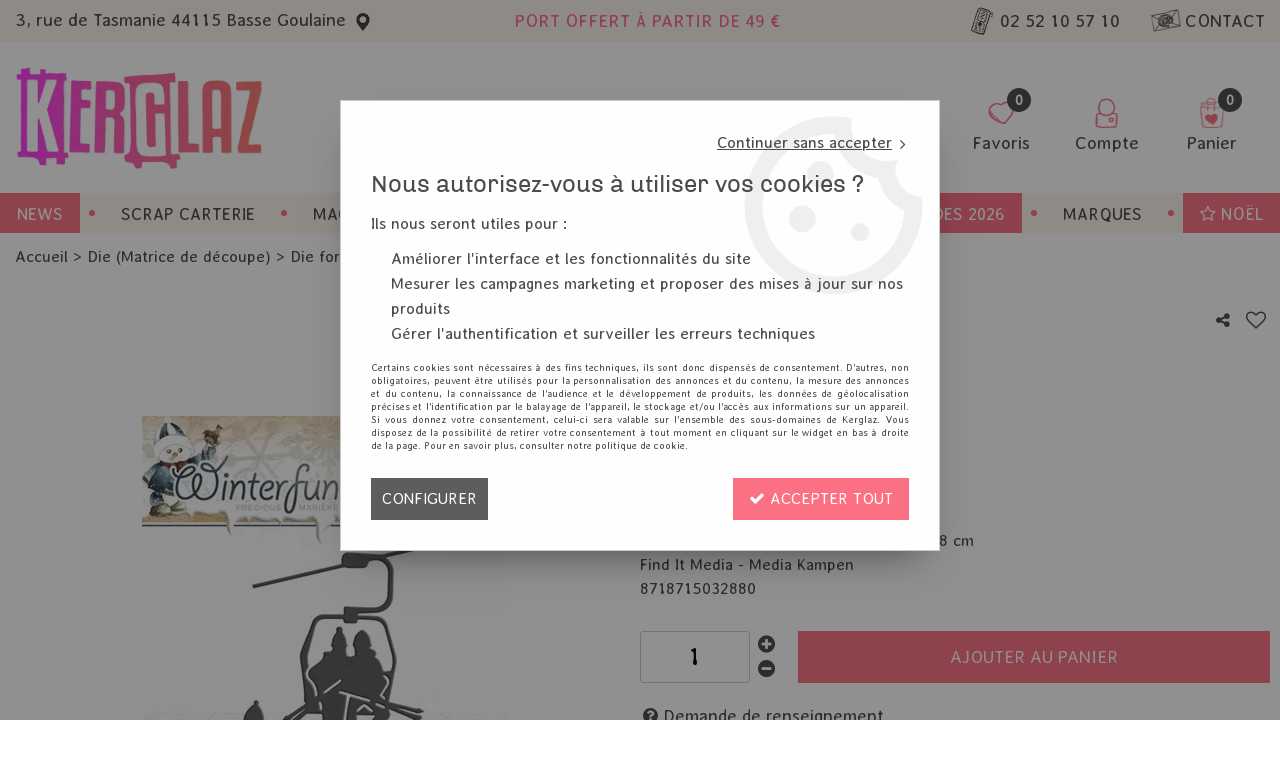

--- FILE ---
content_type: text/html; charset=iso-8859-1
request_url: https://www.kerglaz.com/die-winter-sports-c2x22137685
body_size: 23152
content:
<!doctype html><html itemscope="" itemtype="http://schema.org/WebPage" lang="fr"><head>
	<title>Boutique scrapbooking - Die BigShot Media Kampen die matrice ski telesiege</title><meta http-equiv="Content-Type" content="text/html; charset=iso-8859-1" /><meta name="description" lang="fr" content="Kerglaz, votre boutique scrpabooking et carterie, le service en plus! Spécialiste BigShot et machines de coupe. Grand choix de dies." /><meta name="keywords" xml:lang="fr" content="Die Matrice Big Shot Cuttlebug Media Kampen die matrice ski telesiege" />
<meta http-equiv="content-language" content="fr" /><meta name="language" content="fr" /><meta name="globalsign-domain-verification" content="qTvQi1x95dKYQD4iuknShJmabrLryeIGujAvyp1JM9" /><meta http-equiv="X-UA-Compatible" content="IE=edge" /><meta property='og:image' content='https://www.kerglaz.com/upload/image/die---winter-sports-p-image-92194-moyenne.jpg' />	   <link rel="apple-touch-icon" sizes="57x57" href="/favicons/favicon.57x57.png?1718866663" >
	   <link rel="apple-touch-icon" sizes="60x60" href="/favicons/favicon.60x60.png?1718866663" >
	   <link rel="apple-touch-icon" sizes="72x72" href="/favicons/favicon.72x72.png?1718866663" >
	   <link rel="apple-touch-icon" sizes="76x76" href="/favicons/favicon.76x76.png?1718866663" >
	   <link rel="apple-touch-icon" sizes="114x114" href="/favicons/favicon.114x114.png?1718866663" >
	   <link rel="apple-touch-icon" sizes="120x120" href="/favicons/favicon.120x120.png?1718866663" >
	   <link rel="apple-touch-icon" sizes="144x144" href="/favicons/favicon.144x144.png?1718866663" >
	   <link rel="apple-touch-icon" sizes="152x152" href="/favicons/favicon.152x152.png?1718866663" >
	   <link rel="apple-touch-icon" sizes="180x180" href="/favicons/favicon.180x180.png?1718866663" >
	   <link rel="icon" sizes="16x16" href="/favicons/favicon.16x16.png?1718866663" >
	   <link rel="icon" sizes="24x24" href="/favicons/favicon.24x24.png?1718866663" >
	   <link rel="icon" sizes="32x32" href="/favicons/favicon.32x32.png?1718866663" >
	   <link rel="icon" sizes="96x96" href="/favicons/favicon.96x96.png?1718866663" >
	   <link rel="icon" sizes="192x192" href="/favicons/favicon.192x192.png?1718866663" >
	   <link rel="manifest" href="/favicons/manifest.json">
	   <meta name="msapplication-TileImage" content="/favicons/favicon.png?1718866663" />
	   <meta name="msapplication-config" content="/favicons/browserconfig.xml"/>
			   <meta name="msapplication-TileColor" content="#fb6894" />
	   <meta name="theme-color" content="#fb6894">
	   	   <link rel="mask-icon" href="/favicons/favicon.svg?1718866663" color="#fb6894">
	   		<base href="https://www.kerglaz.com/dhtml/" /><meta name="google-site-verification" content="5K3xJSW1IBJvABG2eXmuusp7YmQ7KZ6AwhUwXQqE2rY" />	   <meta content="width=device-width, initial-scale=1, minimum-scale=1, maximum-scale=1, user-scalable=no" name="viewport">
			<meta name="format-detection" content="telephone=no">
	<link rel="canonical" href="https://www.kerglaz.com/die-winter-sports-c2x22137685" /><meta property="og:title" content="Boutique scrapbooking - Die BigShot Media Kampen die matrice ski telesiege" /><meta property="og:description" content="Kerglaz, votre boutique scrpabooking et carterie, le service en plus! Sp&eacute;cialiste BigShot et machines de coupe. Grand choix de dies." /><meta property="og:type" content="website" /><meta property="og:url" content="https://www.kerglaz.com/die-winter-sports-c2x22137685" /><meta property="og:site_name" content="Kerglaz" /><script type="text/javascript">
var param=new Object;

		function trad(name)
		{
			if(typeof(window.tTrad)=="undefined") {
				window.tTrad = new Array();
			}
			
			if(typeof(window.tTrad[name])!="undefined")
			{
				return window.tTrad[name];
			}
			else
			{
				  $.ajax({
				    url: "/ajax/get_traduction.php",
				    data: { 'name': name,
				    'fromweb':'web'},
				    async: false,
				    success: function(data) {
						window.tTrad[name] = data;
				    }
				  });

				return window.tTrad[name];
			}
		}
	   function tradn(name, n)
		{
			var sText = "";
			$.ajax({
				url: "/ajax/get_traduction.php",
				data: { 'name': name,
				'fromweb':'web', 'n': n},
				async: false,
				success: function(data) {
					sText = data;
				}
			});

			return sText;
		}var tTrad=[]
tTrad["16_client_actionco_lecture"]="Lecture";
tTrad["aucun_resultat"]="Aucune correspondance trouvée";
tTrad["general_mmin_1"]="Jan";
tTrad["general_mmin_10"]="Oct";
tTrad["general_mmin_11"]="Nov";
tTrad["general_mmin_12"]="Dec";
tTrad["general_mmin_2"]="Fev";
tTrad["general_mmin_3"]="Mar";
tTrad["general_mmin_4"]="Avr";
tTrad["general_mmin_5"]="Mai";
tTrad["general_mmin_6"]="Juin";
tTrad["general_mmin_7"]="Juil";
tTrad["general_mmin_8"]="Aou";
tTrad["general_mmin_9"]="Sep";
tTrad["dimanche"]="Dimanche";
tTrad["lundi"]="Lundi";
tTrad["mardi"]="Mardi";
tTrad["mercredi"]="Mercredi";
tTrad["jeudi"]="Jeudi";
tTrad["vendredi"]="Vendredi";
tTrad["samedi"]="Samedi";
tTrad["tri_par"]="Trier par";
tTrad["filtre_effacer"]="Effacer";
tTrad["selectionner_une_taille"]="Vous devez <strong>faire votre sélection</strong> afin de pouvoir l'ajouter au panier";
tTrad["cet_article_nest_pas_commandable"]="Cet article n'est <strong>actuellement pas commandable</strong>, merci de votre compréhension";
tTrad["email_incorrect"]="E-mail incorrect";
tTrad["chargement_en_cours"]="Chargement en cours";
tTrad["reculer"]="Reculer";
tTrad["pause"]="Pause";
tTrad["stop"]="Stop";
tTrad["avancer"]="Avancer";
tTrad["le_siret_est_incorrect"]="Le siret est incorrect";
tTrad["le_siren_est_incorrect"]="Le siren est incorrect";
tTrad["mdp_ko"]="Votre mot de passe doit contenir au moins une lettre minuscule, une lettre majuscule, un chiffre et doit faire 8 caractères minimum";
tTrad["dimanche_min"]="Di";
tTrad["jeudi_min"]="Je";
tTrad["lundi_min"]="Lu";
tTrad["mardi_min"]="Ma";
tTrad["mercredi_min"]="Me";
tTrad["samedi_min"]="Sa";
tTrad["vendredi_min"]="Ve";
tTrad["favoris_added"]="L'article a bien été ajouté aux favoris";
tTrad["favoris_deleted"]="L'article a bien été supprimé des favoris";
tTrad["pattern_general"]="Général";
tTrad["pattern_societe"]="Société";
tTrad["n_articles_sur"]="{$n} article(s) sur";
tTrad["retrait_en_magasin"]="Retrait magasin";
tTrad["e_reservation"]="E-réservation";

var url_theme="../themes/html/";
var param=new Object;
</script>
<link href="/themes/html_responsive/fonts/AveriaSans-Light.woff2" as="font" type="font/woff2" crossorigin><link href="/themes/html_responsive/fonts/AveriaSans-Light.eot" as="font" type="font/eot" crossorigin><link href="/themes/html_responsive/fonts/AveriaSans-Light.woff" as="font" type="font/woff" crossorigin><link href="/themes/html_responsive/fonts/AveriaSans-Light.ttf" as="font" type="font/ttf" crossorigin><link href="/themes/html_responsive/fonts/AveriaSans-Light.svg" as="font" type="font/svg" crossorigin><link href="/themes/html_responsive/fonts/AveriaSans-Regular.eot" as="font" type="font/eot" crossorigin><link href="/themes/html_responsive/fonts/AveriaSans-Regular.svg" as="font" type="font/svg" crossorigin><link href="/themes/html_responsive/fonts/AveriaSans-Regular.woff2" as="font" type="font/woff2" crossorigin><link href="/themes/html_responsive/fonts/AveriaSans-Regular.woff" as="font" type="font/woff" crossorigin><link href="/themes/html_responsive/fonts/AveriaSans-Regular.ttf" as="font" type="font/ttf" crossorigin><link href="/themes/html_responsive/fonts/bebasneue_bold-webfont.ttf" as="font" type="font/ttf" crossorigin><link href="/themes/html_responsive/fonts/bebasneue_bold-webfont.svg" as="font" type="font/svg" crossorigin><link href="/themes/html_responsive/fonts/bebasneue_bold-webfont.eot" as="font" type="font/eot" crossorigin><link href="/themes/html_responsive/fonts/bebasneue_bold-webfont.woff2" as="font" type="font/woff2" crossorigin><link href="/themes/html_responsive/fonts/bebasneue_bold-webfont.woff" as="font" type="font/woff" crossorigin><link href="/themes/html_responsive/fonts/bebasneue_regular-webfont.ttf" as="font" type="font/ttf" crossorigin><link href="/themes/html_responsive/fonts/bebasneue_regular-webfont.eot" as="font" type="font/eot" crossorigin><link href="/themes/html_responsive/fonts/bebasneue_regular-webfont.svg" as="font" type="font/svg" crossorigin><link href="/themes/html_responsive/fonts/bebasneue_regular-webfont.woff2" as="font" type="font/woff2" crossorigin><link href="/themes/html_responsive/fonts/bebasneue_regular-webfont.woff" as="font" type="font/woff" crossorigin><link href="/themes/html_responsive/fonts/Chivo-Bold.ttf" as="font" type="font/ttf" crossorigin><link href="/themes/html_responsive/fonts/Chivo-Bold.svg" as="font" type="font/svg" crossorigin><link href="/themes/html_responsive/fonts/Chivo-Bold.woff" as="font" type="font/woff" crossorigin><link href="/themes/html_responsive/fonts/Chivo-Bold.woff2" as="font" type="font/woff2" crossorigin><link href="/themes/html_responsive/fonts/Chivo-Bold.eot" as="font" type="font/eot" crossorigin><link href="/themes/html_responsive/fonts/Chivo-BoldItalic.woff2" as="font" type="font/woff2" crossorigin><link href="/themes/html_responsive/fonts/Chivo-BoldItalic.ttf" as="font" type="font/ttf" crossorigin><link href="/themes/html_responsive/fonts/Chivo-BoldItalic.woff" as="font" type="font/woff" crossorigin><link href="/themes/html_responsive/fonts/Chivo-BoldItalic.eot" as="font" type="font/eot" crossorigin><link href="/themes/html_responsive/fonts/Chivo-BoldItalic.svg" as="font" type="font/svg" crossorigin><link href="/themes/html_responsive/fonts/Chivo-Italic.woff" as="font" type="font/woff" crossorigin><link href="/themes/html_responsive/fonts/Chivo-Italic.ttf" as="font" type="font/ttf" crossorigin><link href="/themes/html_responsive/fonts/Chivo-Italic.svg" as="font" type="font/svg" crossorigin><link href="/themes/html_responsive/fonts/Chivo-Italic.woff2" as="font" type="font/woff2" crossorigin><link href="/themes/html_responsive/fonts/Chivo-Italic.eot" as="font" type="font/eot" crossorigin><link href="/themes/html_responsive/fonts/Chivo-Light.woff" as="font" type="font/woff" crossorigin><link href="/themes/html_responsive/fonts/Chivo-Light.woff2" as="font" type="font/woff2" crossorigin><link href="/themes/html_responsive/fonts/Chivo-Light.ttf" as="font" type="font/ttf" crossorigin><link href="/themes/html_responsive/fonts/Chivo-Light.eot" as="font" type="font/eot" crossorigin><link href="/themes/html_responsive/fonts/Chivo-Light.svg" as="font" type="font/svg" crossorigin><link href="/themes/html_responsive/fonts/Chivo-LightItalic.woff" as="font" type="font/woff" crossorigin><link href="/themes/html_responsive/fonts/Chivo-LightItalic.woff2" as="font" type="font/woff2" crossorigin><link href="/themes/html_responsive/fonts/Chivo-LightItalic.ttf" as="font" type="font/ttf" crossorigin><link href="/themes/html_responsive/fonts/Chivo-LightItalic.eot" as="font" type="font/eot" crossorigin><link href="/themes/html_responsive/fonts/Chivo-LightItalic.svg" as="font" type="font/svg" crossorigin><link href="/themes/html_responsive/fonts/Chivo-Regular.woff2" as="font" type="font/woff2" crossorigin><link href="/themes/html_responsive/fonts/Chivo-Regular.eot" as="font" type="font/eot" crossorigin><link href="/themes/html_responsive/fonts/Chivo-Regular.ttf" as="font" type="font/ttf" crossorigin><link href="/themes/html_responsive/fonts/Chivo-Regular.svg" as="font" type="font/svg" crossorigin><link href="/themes/html_responsive/fonts/Chivo-Regular.woff" as="font" type="font/woff" crossorigin><link href="/themes/html_responsive/fonts/muli-bold-webfont.ttf" as="font" type="font/ttf" crossorigin><link href="/themes/html_responsive/fonts/muli-bold-webfont.svg" as="font" type="font/svg" crossorigin><link href="/themes/html_responsive/fonts/muli-bold-webfont.eot" as="font" type="font/eot" crossorigin><link href="/themes/html_responsive/fonts/muli-bold-webfont.woff2" as="font" type="font/woff2" crossorigin><link href="/themes/html_responsive/fonts/muli-bold-webfont.woff" as="font" type="font/woff" crossorigin><link href="/themes/html_responsive/fonts/muli-webfont.ttf" as="font" type="font/ttf" crossorigin><link href="/themes/html_responsive/fonts/muli-webfont.svg" as="font" type="font/svg" crossorigin><link href="/themes/html_responsive/fonts/muli-webfont.woff2" as="font" type="font/woff2" crossorigin><link href="/themes/html_responsive/fonts/muli-webfont.eot" as="font" type="font/eot" crossorigin><link href="/themes/html_responsive/fonts/muli-webfont.woff" as="font" type="font/woff" crossorigin><link href="/themes/html_responsive/fonts/OpenSans-Bold-webfont.ttf" as="font" type="font/ttf" crossorigin><link href="/themes/html_responsive/fonts/OpenSans-Bold-webfont.svg" as="font" type="font/svg" crossorigin><link href="/themes/html_responsive/fonts/OpenSans-Bold-webfont.eot" as="font" type="font/eot" crossorigin><link href="/themes/html_responsive/fonts/OpenSans-Bold-webfont.woff" as="font" type="font/woff" crossorigin><link href="/themes/html_responsive/fonts/OpenSans-CondBold-webfont.eot" as="font" type="font/eot" crossorigin><link href="/themes/html_responsive/fonts/OpenSans-CondBold-webfont.woff" as="font" type="font/woff" crossorigin><link href="/themes/html_responsive/fonts/OpenSans-CondBold-webfont.svg" as="font" type="font/svg" crossorigin><link href="/themes/html_responsive/fonts/OpenSans-CondBold-webfont.ttf" as="font" type="font/ttf" crossorigin><link href="/themes/html_responsive/fonts/OpenSans-CondLight-webfont.eot" as="font" type="font/eot" crossorigin><link href="/themes/html_responsive/fonts/OpenSans-CondLight-webfont.ttf" as="font" type="font/ttf" crossorigin><link href="/themes/html_responsive/fonts/OpenSans-CondLight-webfont.woff" as="font" type="font/woff" crossorigin><link href="/themes/html_responsive/fonts/OpenSans-CondLight-webfont.svg" as="font" type="font/svg" crossorigin><link href="/themes/html_responsive/fonts/OpenSans-Regular-webfont.ttf" as="font" type="font/ttf" crossorigin><link href="/themes/html_responsive/fonts/OpenSans-Regular-webfont.svg" as="font" type="font/svg" crossorigin><link href="/themes/html_responsive/fonts/OpenSans-Regular-webfont.eot" as="font" type="font/eot" crossorigin><link href="/themes/html_responsive/fonts/OpenSans-Regular-webfont.woff" as="font" type="font/woff" crossorigin><link href="/themes/html_responsive/fonts/Orkney Bold.woff" as="font" type="font/woff" crossorigin><link href="/themes/html_responsive/fonts/Orkney Bold.ttf" as="font" type="font/ttf" crossorigin><link href="/themes/html_responsive/fonts/Orkney Bold.woff2" as="font" type="font/woff2" crossorigin><link href="/themes/html_responsive/fonts/Orkney Bold.eot" as="font" type="font/eot" crossorigin><link href="/themes/html_responsive/fonts/Orkney Regular.ttf" as="font" type="font/ttf" crossorigin><link href="/themes/html_responsive/fonts/Orkney Regular.eot" as="font" type="font/eot" crossorigin><link href="/themes/html_responsive/fonts/Orkney Regular.woff2" as="font" type="font/woff2" crossorigin><link href="/themes/html_responsive/fonts/Orkney Regular.woff" as="font" type="font/woff" crossorigin><link href="/themes/html_responsive/fonts/patua-one-v9-latin-regular.svg" as="font" type="font/svg" crossorigin><link href="/themes/html_responsive/fonts/patua-one-v9-latin-regular.eot" as="font" type="font/eot" crossorigin><link href="/themes/html_responsive/fonts/patua-one-v9-latin-regular.ttf" as="font" type="font/ttf" crossorigin><link href="/themes/html_responsive/fonts/patua-one-v9-latin-regular.woff2" as="font" type="font/woff2" crossorigin><link href="/themes/html_responsive/fonts/patua-one-v9-latin-regular.woff" as="font" type="font/woff" crossorigin><link href="/themes/html_responsive/fonts/Poppins-Bold.woff" as="font" type="font/woff" crossorigin><link href="/themes/html_responsive/fonts/Poppins-Bold.eot" as="font" type="font/eot" crossorigin><link href="/themes/html_responsive/fonts/Poppins-Bold.ttf" as="font" type="font/ttf" crossorigin><link href="/themes/html_responsive/fonts/Poppins-Bold.woff2" as="font" type="font/woff2" crossorigin><link href="/themes/html_responsive/fonts/Poppins-Bold.svg" as="font" type="font/svg" crossorigin><link href="/themes/html_responsive/fonts/Poppins-Regular.woff2" as="font" type="font/woff2" crossorigin><link href="/themes/html_responsive/fonts/Poppins-Regular.eot" as="font" type="font/eot" crossorigin><link href="/themes/html_responsive/fonts/Poppins-Regular.woff" as="font" type="font/woff" crossorigin><link href="/themes/html_responsive/fonts/Poppins-Regular.ttf" as="font" type="font/ttf" crossorigin><link href="/themes/html_responsive/fonts/Poppins-Regular.svg" as="font" type="font/svg" crossorigin><link href="/themes/html_responsive/fonts/Roboto-Bold-webfont.eot" as="font" type="font/eot" crossorigin><link href="/themes/html_responsive/fonts/Roboto-Bold-webfont.woff" as="font" type="font/woff" crossorigin><link href="/themes/html_responsive/fonts/Roboto-Bold-webfont.svg" as="font" type="font/svg" crossorigin><link href="/themes/html_responsive/fonts/Roboto-Bold-webfont.ttf" as="font" type="font/ttf" crossorigin><link href="/themes/html_responsive/fonts/Roboto-Regular-webfont.ttf" as="font" type="font/ttf" crossorigin><link href="/themes/html_responsive/fonts/Roboto-Regular-webfont.svg" as="font" type="font/svg" crossorigin><link href="/themes/html_responsive/fonts/Roboto-Regular-webfont.woff" as="font" type="font/woff" crossorigin><link href="/themes/html_responsive/fonts/Roboto-Regular-webfont.eot" as="font" type="font/eot" crossorigin><link href="/themes/html_responsive/fonts/sourcesanspro-bold-webfont.eot" as="font" type="font/eot" crossorigin><link href="/themes/html_responsive/fonts/sourcesanspro-bold-webfont.woff" as="font" type="font/woff" crossorigin><link href="/themes/html_responsive/fonts/sourcesanspro-bold-webfont.ttf" as="font" type="font/ttf" crossorigin><link href="/themes/html_responsive/fonts/sourcesanspro-bold-webfont.svg" as="font" type="font/svg" crossorigin><link href="/themes/html_responsive/fonts/sourcesanspro-bold-webfont.woff2" as="font" type="font/woff2" crossorigin><link  href="https://www.kerglaz.com/themes/html/css/web.all.css?t=1766995160&p=admin_o8&r=1" rel="stylesheet" type="text/css" />
<link  href="https://www.kerglaz.com/themes/html/css/fiche_article.all.css?t=1697633147&p=admin_o8&r=1" rel="stylesheet" type="text/css" />
<link  href="https://www.kerglaz.com/themes/html_responsive/modeles/60/css/custom.all.css?t=1764255900&p=admin_o8&r=1" rel="stylesheet" type="text/css" />
<link  href="https://www.kerglaz.com/themes/html/css/spe.all.css?t=1740996792&p=admin_o8&r=1" rel="stylesheet" type="text/css" />
<link  href="https://www.kerglaz.com/themes/html/css/lib.all.css?t=1557231981&p=admin_o8&r=1" rel="stylesheet" type="text/css" />
<script src="../javascript/jquery-1.8.3.min+lazyload.js?t=1579795287" type="text/javascript"></script>			<style class="editor-css">
				.row:not(.expanded), .row:not(.expanded) .row:not(.expanded)
				{
					max-width:1380px !important;
				}
			</style>
			<script type="text/javascript">
		function del(){
			var texte = "Êtes-vous sûr de vouloir supprimer ?";
			return confirm(texte);
		}
    </script>
    	    <script type="text/javascript">
		// Redefine console.log()
		// {{{ COR : [TK15955]
		window.console.log = function (text) {};
		window.console.info = function (text) {};
		window.console.warn = function (text) {};
		window.console.error = function (text) {};
		window.dump=function(obj){};
		window.msg=function(obj){};
		// COR }}}
    </script>
    

	<script>
		/**
		* Envoi les informations dans le dataLayer avec le bon format (structure de données).
		*/
		function gtag()
		{
			// {{{ COR : [TK15976]
			window.dataLayer = window.dataLayer || [];
			if (window.dataLayer.length > 0)
			{
			window.dataLayer.push(arguments);
			}
			// COR }}}
		}

		/**
		* Mettre à jour le dataLayer avec les informations de consentement de l'utilisateur.
		*
		* @param object oConsent : Les consentements / cookies acceptés ou refusés.
		* @param string sMode : Mode initialisation (default) ou mise à jour (update).
		*/
		function sendGtmConsent(oConsent = {}, sMode = 'default')
		{
			gtag('consent', sMode, {
				// Cookies publicitaires
				'ad_storage'				: oConsent.ad_storage,
				// {{{ COR : [TK15999]
				// Cookies publicitaires (Google)
				'ad_user_data'				: oConsent.ad_user_data,
				// Cookies publicitaires (Personnalisées)
				'ad_personalization'		: oConsent.ad_personalization,
				// COR }}}
				// Cookies statistiques
				'analytics_storage'			: oConsent.analytics_storage,
				// Cookies techniques
				'functionality_storage'		: oConsent.functionality_storage,
				// Cookies de personnalisation
				'personalization_storage'	: oConsent.personalization_storage,
				// Cookies de sécurité
				'security_storage'			: oConsent.security_storage
			});
		}
	</script>
		<script>
		var iGtmAddEventGa4 = 0;
		var iVersionDataLayerGa4 = 1;
	</script>
	</head>
<body 
class="html_responsive modele_60
article_795 
fiche_article 
os_mac nav_chrome rev_131
non_identifie
langue_1" 
data-responsive="1"
>
<div
class="off-canvas mobile_menu position-left menu_mobile_full_width is-closed"
id="offCanvas" data-off-canvas data-transition="overlap"
data-content-scroll="true"
>
<div class="row mobile_menu_header expanded align-middle">
<div class="column text-center">
<span class="mobile_menu_title" data-close data-default="Kerglaz">
Kerglaz
</span>
</div>
<div class="column mobile_menu_close shrink align-right text-right">
<span aria-hidden="true" data-close>
<i class="pop-close"></i>
</span>
</div>
</div>
<div class="row mobile_menu_content expanded">
<div class="column no-padding">
<ul class="menu vertical icons icon-left jq-drilldown drilldown">
<li class="mobile_menu_principal jq-drilldown-item
is-drilldown-submenu-parent	has-no-icon"
>
<a
class="d-block boutonHautLien jq-drilldown-link"
href="https://www.kerglaz.com/nouveau-scrapbookinghtm"
>
<span>News</span>
</a>
<ul class="nested menu jq-drilldown-menu submenu is-drilldown-submenu invisible drilldown-submenu-cover-previous">
<li class="mobile_menu_see_all_link">
<a
class="d-block boutonHautLien jq-drilldown-link"
href="https://www.kerglaz.com/nouveau-scrapbookinghtm"
>
<span>Voir "News"</span>
</a>
</li>
<li>
<span class="load-page" data-id="60267" data-language="1" data-exclude_web="1"></span>
</li>
</ul>
</li>
<li class="mobile_menu_principal jq-drilldown-item
is-drilldown-submenu-parent	has-no-icon"
>
<a
class="d-block boutonHautLien jq-drilldown-link"
>
<span>Scrap carterie</span>
</a>
<ul class="nested menu jq-drilldown-menu submenu is-drilldown-submenu invisible drilldown-submenu-cover-previous">
<li>
<span class="load-page" data-id="60268" data-language="1" data-exclude_web="1"></span>
</li>
</ul>
</li>
<li class="mobile_menu_principal jq-drilldown-item
is-drilldown-submenu-parent	has-no-icon"
>
<a
class="d-block boutonHautLien jq-drilldown-link"
>
<span>Machines Dies</span>
</a>
<ul class="nested menu jq-drilldown-menu submenu is-drilldown-submenu invisible drilldown-submenu-cover-previous">
<li>
<span class="load-page" data-id="60270" data-language="1" data-exclude_web="1"></span>
</li>
</ul>
</li>
<li class="mobile_menu_principal jq-drilldown-item
is-drilldown-submenu-parent	has-no-icon"
>
<a
class="d-block boutonHautLien jq-drilldown-link"
>
<span>Mixed Media</span>
</a>
<ul class="nested menu jq-drilldown-menu submenu is-drilldown-submenu invisible drilldown-submenu-cover-previous">
<li>
<span class="load-page" data-id="60271" data-language="1" data-exclude_web="1"></span>
</li>
</ul>
</li>
<li class="mobile_menu_principal jq-drilldown-item
is-drilldown-submenu-parent	has-no-icon"
>
<a
class="d-block boutonHautLien jq-drilldown-link"
>
<span>Outils - Rangement</span>
</a>
<ul class="nested menu jq-drilldown-menu submenu is-drilldown-submenu invisible drilldown-submenu-cover-previous">
<li>
<span class="load-page" data-id="60272" data-language="1" data-exclude_web="1"></span>
</li>
</ul>
</li>
<li class="mobile_menu_principal jq-drilldown-item
is-drilldown-submenu-parent	has-icon"
>
<a
class="d-block boutonHautLien jq-drilldown-link"
href="https://www.kerglaz.com/soldes-c102x3544935"
>
<span class="menu-picto"><i class="fa fa-tags"></i></span>
<span>Soldes 2026</span>
</a>
<ul class="nested menu jq-drilldown-menu submenu is-drilldown-submenu invisible drilldown-submenu-cover-previous">
<li class="mobile_menu_see_all_link">
<a
class="d-block boutonHautLien jq-drilldown-link"
href="https://www.kerglaz.com/soldes-c102x3544935"
>
<span>Voir "Soldes 2026"</span>
</a>
</li>
<li>
<span class="load-page" data-id="60273" data-language="1" data-exclude_web="1"></span>
</li>
</ul>
</li>
<li class="mobile_menu_principal jq-drilldown-item
is-drilldown-submenu-parent	has-no-icon"
>
<a
class="d-block boutonHautLien jq-drilldown-link"
href="https://www.kerglaz.com/marques-m60292.html"
>
<span>Marques</span>
</a>
<ul class="nested menu jq-drilldown-menu submenu is-drilldown-submenu invisible drilldown-submenu-cover-previous">
<li class="mobile_menu_see_all_link">
<a
class="d-block boutonHautLien jq-drilldown-link"
href="https://www.kerglaz.com/marques-m60292.html"
>
<span>Voir "Marques"</span>
</a>
</li>
<li>
<span class="load-page" data-id="60386" data-language="1" data-exclude_web="1"></span>
</li>
</ul>
</li>
<li class="mobile_menu_principal jq-drilldown-item
is-drilldown-submenu-parent	has-icon"
>
<a
class="d-block boutonHautLien jq-drilldown-link"
href="https://www.kerglaz.com/themes/noel-nouvel-an-c344.html"
>
<span class="menu-picto"><i class="fa fa-star-o"></i></span>
<span>Noël</span>
</a>
<ul class="nested menu jq-drilldown-menu submenu is-drilldown-submenu invisible drilldown-submenu-cover-previous">
<li class="mobile_menu_see_all_link">
<a
class="d-block boutonHautLien jq-drilldown-link"
href="https://www.kerglaz.com/themes/noel-nouvel-an-c344.html"
>
<span>Voir "Noël"</span>
</a>
</li>
<li>
<span class="load-page" data-id="61106" data-language="1" data-exclude_web="1"></span>
</li>
</ul>
</li>
<li class="mobile_menu_separator"></li>
<li class="mobile_menu_compte jq-drilldown-item is-drilldown-submenu-parent">
<a class="mobile_menu_compte_login d-block boutonHautLien" href="acces.php">
<span class="menu-picto"><i class="fa fa-user"></i></span>
<span>Compte</span>
</a>
</li>
<li class="mobile_menu_favoris">
<a class="d-block boutonHautLien" href="mes_favoris2.php">
<span class="menu-picto"><i class="fa fa-heart"></i></span>
<span>
Favoris
(<span data-favoris-count>0</span>)
</span>
</a>
</li>
</ul>
</div>
</div>
</div>
<div class="off-canvas-content" data-off-canvas-content>
<div id="curseur" class="infobulle"></div>
<div id="cont-popup-ap">
<div id="popup-ap">
<div id="border-trans"></div>
<div id="ap-cont"></div>
</div>
</div>
<div class="jq_div_aff_cookies_disclaimer">
<div class="reveal  modal-container " id="cookieDisclaimerPopup" data-reveal
data-close-on-click="" data-overlay="1" data-close-on-esc=""
data-animation-in="fade-in fast"	data-animation-out="fade-out fast"	>
<div class="modal-title">
<div class="row  no-margin no-padding align-top">
<div class="column modal-title-text">
</div>
</div>
</div>
<div class="modal-content margin-top-15">
<a id="ouvrirPopup"></a>
<div id="wookiesDisclaimer">
<!--AFFICHAGE GENERAL-->
<div class="row collapse align-center" id="divCookiesGeneral">
<div class="column small-12 text-right retourBouton">	
<a href="javascript:;" onclick="userCookieChoice('0');"><u>Continuer sans accepter</u> <i class="fa fa-angle-right"></i></a>
</div>
<div class="column small-12 titrePopup"><h3>Nous autorisez-vous à utiliser vos cookies ?</h3></div>
<div class="column small-12 texteIntro">
<p>Ils nous seront utiles pour :</p><ul><li>Améliorer l'interface et les fonctionnalités du site</li><li>Mesurer les campagnes marketing et proposer des mises à jour sur nos produits</li><li>Gérer l'authentification et surveiller les erreurs techniques</li></ul>
</div>
<div class="column small-12 texteMentionsLegales">
<p>Certains cookies sont n&eacute;cessaires &agrave; des fins techniques, ils sont donc dispens&eacute;s de consentement. D'autres, non obligatoires, peuvent &ecirc;tre utilis&eacute;s pour la personnalisation des annonces et du contenu, la mesure des annonces et du contenu, la connaissance de l'audience et le d&eacute;veloppement de produits, les donn&eacute;es de g&eacute;olocalisation pr&eacute;cises et l'identification par le balayage de l'appareil, le stockage et/ou l'acc&egrave;s aux informations sur un appareil. Si vous donnez votre consentement, celui-ci sera valable sur l&rsquo;ensemble des sous-domaines de Kerglaz. Vous disposez de la possibilit&eacute; de retirer votre consentement &agrave; tout moment en cliquant sur le widget en bas &agrave; droite de la page. Pour en savoir plus, consulter notre politique de cookie.</p>
</div>
<div class="column small-12">
<div class="row collapse align-justify">
<div class="column small-12 medium-shrink">
<a class="btn configBouton full-width" id="cmp_configurer">Configurer</a>
</div>
<div class="column small-12 medium-expand">
<div class="row align-justify medium-align-right">
<div class="column small-12 medium-shrink text-right no-padding">	
<a class="btn-primary full-width AcceptAllBouton" href="javascript:;" onclick="userCookieChoice('1');"><i class="fa fa-check"></i> Accepter tout</a>
</div>
</div>
</div>
</div>
</div>
</div>
<!--AFFICHAGE CONFIGURATION-->
<div id="divCookiesConfig" style="display: none">
<div class="row collapse divCookiesConfigHeader">
<div class="column small-12 text-left retourBouton">	
<a id="retourDivCookiesGeneral"><i class="fa fa-angle-left"></i> <u>Retour</u></a>
</div>
<div class="column small-12 titrePopup"><h3>Détails des cookies présents sur le site</h3></div>
<!--BOUTONS-->
<div class="column small-12">
<div class="row align-justify medium-align-left">
<div class="column shrink no-padding">
<a class="btn-secondary RefuseAllBouton" id="cmp_refuse_all"><i class="fa fa-times"></i> Tout refuser</a>
</div>
<div class="column shrink small-only-no-padding">
<a class="btn-primary AcceptAllBouton" id="cmp_accept_all"><i class="fa fa-check"></i> Accepter tout</a>
</div>
</div>
</div>
</div>
<div class="row collapse small-12 divCookiesConfigContent">
<!--REGLER LA HAUTEUR POUR AVOIR 3 TYPES DE COOKIES AFFICHES-->
<div class="column small-12">
<div class="listeTypeCookies row collapse" id="listeTypeCookies">
<!--COOKIES NECESSAIRES-->
<div class="column small-12 listeTypeCookiesBloc">
<div class="row collapse align-top align-justify">
<div class="column shrink">
<label for="cookies_tech" class="cmpTitre">
Nécessaires
</label>
</div>
<div class="column shrink">
<label class="checkboxSwitch">
<input type="checkbox" class="no-margin cmpBouton" id="cookies_tech" checked disabled />
<span></span>
</label>
</div>
</div>
<p class="cmpDetails">Les cookies nécessaires sont utiles au bon fonctionnement du site. Ils permettent de réaliser des fonctions de base comme la navigation de page et l'accès aux zones sécurisées du site web. Le site web ne peut pas fonctionner correctement sans ces cookies.</p>
</div>
<!--COOKIES PERSONNALISATION-->
<div class="column small-12 listeTypeCookiesBloc">
<div class="row collapse align-top align-justify">
<div class="column shrink">
<label for="cookies_perso" class="cmpTitre">
Personnalisation
</label>
</div>
<div class="column shrink">
<label class="checkboxSwitch">
<input type="checkbox" class="no-margin cmpBouton" id="cookies_perso" onchange="userCookieTypeChoice('cookies_perso');"
onclick="userCookieTypeChoice('cookies_perso');"  />
<span></span>
</label>
</div>
</div>
<p class="cmpDetails">Les cookies de personnalisation permettent à un site web de retenir des informations qui modifient la manière dont le site se comporte ou s’affiche, comme votre langue préférée ou la région dans laquelle vous vous situez.</p>
</div>
<!--COOKIES STATISTIQUES-->
<div class="column small-12 listeTypeCookiesBloc">
<div class="row collapse align-top align-justify">
<div class="column shrink">
<label for="cookies_stat" class="cmpTitre">
Statistiques
</label>
</div>
<div class="column shrink">
<label class="checkboxSwitch">
<input type="checkbox" class="no-margin cmpBouton" id="cookies_stat" onchange="userCookieTypeChoice('cookies_stat');"
onclick="userCookieTypeChoice('cookies_stat');"  />
<span></span>
</label>
</div>
</div>
<p class="cmpDetails">Les cookies marketing aident les propriétaires du site web, par la collecte et la communication d'informations de manière anonyme, à comprendre comment les visiteurs interagissent avec les sites web.</p>
</div>
<!--COOKIES PUBLICITAIRES-->
<div class="column small-12 listeTypeCookiesBloc">
<div class="row collapse align-top align-justify">
<div class="column shrink">
<label for="cookies_pub" class="cmpTitre">
Marketing
</label>
</div>
<div class="column shrink">
<label class="checkboxSwitch">
<input type="checkbox" class="no-margin cmpBouton" id="cookies_pub" onchange="userCookieTypeChoice('cookies_pub');"
onclick="userCookieTypeChoice('cookies_pub');"  />
<span></span>
</label>
</div>
</div>
<p class="cmpDetails">Les cookies statistiques permettent le suivi des visiteurs sur le site. Ils ont pour but de vous proposer un ciblage publicitaire plus pertinent et donc plus intéressant pour les éditeurs et les annonceurs.</p>
</div>
<!--COOKIES AUTRES-->
<div class="column small-12 listeTypeCookiesBloc">
<div class="row collapse align-top align-justify">
<div class="column shrink">
<label for="cookies_secu" class="cmpTitre">
Autres
</label>
</div>
<div class="column shrink">
<label class="checkboxSwitch">
<input type="checkbox" class="no-margin cmpBouton" id="cookies_secu" onchange="userCookieTypeChoice('cookies_secu');"
onclick="userCookieTypeChoice('cookies_secu');"  />
<span></span>
</label>
</div>
</div>
<p class="cmpDetails">Ce sont les cookies qui n'entrent  dans aucune des catégories ci-dessus ou qui n'ont pas encore été classés.</p>
</div>
</div>
</div>
</div> 
<div class="row collapse small-12 divCookiesConfigFooter">
<!--CONFIRMER SELECTION-->
<div class="column small-12">
<div class="row collapse align-right">
<div class="column small-12 large-shrink">
<a class="btn-primary AcceptAllBouton full-width" href="javascript:;" onclick="userCookieChoice('2');">
<i class="fa fa-check" aria-hidden="true"></i> Confirmer la sélection
</a>
</div>
</div>
</div>
</div>
</div>
</div>	
</div>
</div>
<script>
$(document).ready(function()
{
$('').on('click', function(){
$('#cookieDisclaimerPopup').foundation('open');
});
if (typeof bindLazyLoading == 'function')
{
$('#cookieDisclaimerPopup').on('open.zf.reveal', function()
{
bindLazyLoading($(this)[0].querySelectorAll('img[loading="lazy"]'));
});
}
});
</script>
</div>
<div class="reveal large modal-container " id="modalSearchAutocomplete" data-reveal
data-close-on-click="1" data-overlay="1" data-close-on-esc=""
data-animation-in="fade-in fast"	data-animation-out="fade-out fast"	>
<div class="modal-title">
<div class="row  no-margin no-padding align-top">
<div class="column modal-title-text">
Rechercher
</div>
<div class="column shrink align-right text-right no-padding">
<button class="position-relative" data-close aria-label="Close modal" type="button">
<span aria-hidden="true">
<i class="pop-close">&nbsp;</i>
</span>
</button>
</div>
</div>
</div>
<div class="modal-content margin-top-15">
<div class="row align-middle align-center">
<div class="column small-12 margin-bottom-15 medium-expand Head_recherche_container">
<form action="dhtml/resultat_recherche.php" method="get" name="form_recherche_autocomplete" class="row collapse expanded align-middle Head_recherche">
<div class="column small-12">
<div class="input-group no-margin">
<input name="keywords" autocomplete="off" type="text" class="recherche_deluxe_input no-margin input-text-search" value="" maxlength="255" />
<div class="input-group-button">
<input name="ok" type="submit" value="&nbsp;" class="button Head_rechBouton" />
<i class="fa fa-spinner fa-spin hide"></i>
</div>
</div>
</div>
</form>
</div>
</div>
<div class="row search_deluxe_bloc">
<div class="column no-result hide">
<span>Aucune correspondance trouvée</span>
</div>
<div class="column search_deluxe">
<div class="row search_deluxe_content">
<div class="column small-12 medium-8 resultat">
<div class="row no-margin no-padding resultat_article margin-right-10">
<div class="column small-12 padded-columns">
<div class="row align-middle">
<div class="column small-12 no-padding small-text-left large-collapse medium-expand titre">
Produits correspondants
</div>
<div class="column small-12 medium-shrink small-text-left medium-text-right title-nb-product no-padding">
<a class="jq-search-more" href="">Voir les <span class="nb_product"></span> résultats <i class="fa fa-angle-right"></i></a>
</div>
</div>
</div>
<div class="column small-12 padded-columns">
<div class="row align-middle liste_article"></div>
</div>
</div>
<div class="row resultat_categorie no-margin no-padding">
<div class="column small-12 padded-columns">
<div class="row align-middle">
<div class="column small-12 titre no-padding">
Catégories
</div>
</div>
</div>
<div class="column small-12 padded-columns">
<ul class="liste_categorie"></ul>
</div>
</div>
</div>
<div class="column small-12 medium-4 suggestion_historique">
<div class="row suggests no-margin">
<div class="column small-12 padded-columns">
<div class="row align-middle">
<div class="column small-12 no-padding small-text-left large-collapse medium-expand titre">
Vous recherchez...
</div>
</div>
</div>
<div class="column small-12 padded-columns">
<div class="row list_suggests"></div>
</div>
</div>
<div class="row historique no-margin">
<div class="column small-12 padded-columns">
<div class="row align-middle">
<div class="column small-12 no-padding small-text-left large-collapse medium-expand titre">
Historique de recherche
</div>
</div>
</div>
<div class="column small-12 padded-columns">
<div class="row list_history"></div>
</div>
</div>
</div>
</div>
</div>
</div>
</div>
</div>
<script>
$(document).ready(function()
{
if (typeof bindLazyLoading == 'function')
{
$('#modalSearchAutocomplete').on('open.zf.reveal', function()
{
bindLazyLoading($(this)[0].querySelectorAll('img[loading="lazy"]'));
});
}
});
</script>
<div id='boite_message_boite' style='display:none; z-index:2000000000; width:300px; '> </div>
<div id='boite_message_fond' style='position:absolute;display:block; z-index:1000000000; top:0px;left:0px;width:0px;height:0px; background-color:#ffffff;filter :alpha(opacity=0);opacity:0;'>
<input type="hidden" id="id_menu_en_cours" value="795" />
</div>
<div class="fond-page" name="top">
<div class="hide overlay_menu"></div>
<div id="preHeader" class="no-margin">
<div class="preHeader_contenu">
<style>.id-usr-i5qih{text-transform:uppercase !important;}.id-usr-ivldr{background-color:#FAF4EB;}.id-usr-il97k{padding-top: !important;padding-right: !important;padding-bottom: !important;padding-left: !important;text-transform:uppercase !important;color:#FB6894 !important;}.id-usr-ije3z{padding:0 0 0 0;text-align:center !important;padding-top:10px !important;padding-right:15px !important;padding-bottom:10px !important;padding-left:15px !important;}.id-usr-iy23k{padding:0 0 0 0;text-align:center !important;padding-top:0 !important;padding-right:15px !important;padding-bottom:0 !important;padding-left:15px !important;}.id-usr-iii7{padding-top: !important;padding-right: !important;padding-bottom: !important;padding-left: !important;}.id-usr-idqh{justify-content:center !important;}.id-usr-iv4r{padding:0 0 0 0;text-align:center !important;padding-top:15px !important;padding-right:15px !important;padding-bottom:10px !important;padding-left:15px !important;}.id-usr-isbpf{padding-right:0 !important;padding-left:0 !important;min-height: !important;}.id-usr-iuyag{justify-content:space-between !important;}.id-usr-i6cmo{background-image:url(74697_grande.png);background-position:left center;background-repeat:no-repeat;background-size:auto;background-attachment:scroll;padding-left:35px !important;padding-top:10px !important;padding-bottom:10px !important;}.id-usr-ij0gh{background-image:url(74698_grande.png);background-position:left center;background-repeat:no-repeat;background-size:auto;background-attachment:scroll;padding-left:35px !important;padding-top:10px !important;padding-bottom:10px !important;}@media (min-width: 40em){.id-usr-i6cmo{padding-right:30px !important;}.id-usr-iuyag{justify-content:flex-end !important;}.id-usr-iy23k{padding-top:0 !important;padding-right:0 !important;}.id-usr-ije3z{padding-top: !important;padding-left: !important;padding-right: !important;padding-bottom: !important;text-align:left !important;}.id-usr-idqh{align-items:center !important;}.id-usr-iv4r{padding-top:10px !important;text-align:left !important;}.id-usr-il97k{font-size: !important;line-height:1.1em !important;}.id-usr-iii7{font-size: !important;line-height:1em !important;}}@media (min-width: 64em){.id-usr-i5qih{font-size:18px !important;}.id-usr-i7zw6{font-size:18px !important;}.id-usr-ije3z{text-align:center !important;}.id-usr-il97k{padding-bottom: !important;padding-top: !important;padding-right: !important;padding-left: !important;font-size:18px !important;}.id-usr-iii7{padding-bottom: !important;padding-top: !important;padding-right: !important;padding-left: !important;font-size:18px !important;}};</style>	<div
class="row-template row no-margin expanded  id-usr-ivldr  margin-0-auto"	data-uniqid="1654696307"
>
<div
class="column-template no-margin  id-usr-isbpf  column small-12 medium-expand flex-dir-column"	data-uniqid="1654696325"
>
<div
class="row-template row no-margin  id-usr-idqh  margin-0-auto"	data-uniqid="1561021186"
>
<div
class="column-template no-margin  id-usr-iv4r  column small-12 medium-expand flex-dir-column"	data-uniqid="1561021176"
onclick="window.open('https://maps.app.goo.gl/iE6eZSHeQ27cWj6m7')"
>
<div
class="text-template row no-margin  id-usr-iii7"	data-uniqid="1561021200"
>
<div class="column no-padding small-12
">
<div class="row collapse
template-content	">
<div class="column">
<div  class="text-template-content ">
<p>3, rue de Tasmanie 44115 Basse Goulaine&nbsp; <img title="localisation-kerglaz.png" src="https://www.kerglaz.com/upload/image/-image-109932-moyenne.png" alt="localisation-kerglaz.png" width="14" height="18"></p>	</div>
</div>
</div>
</div>
</div>
</div>
<div
class="column-template no-margin  id-usr-ije3z  column small-12 medium-expand flex-dir-column"	data-uniqid="1714486042"
onclick="window.location = 'https://www.kerglaz.com/livraison-m60126.html'"
>
<div
class="text-template row no-margin  id-usr-il97k"	data-uniqid="1714486086"
>
<div class="column no-padding small-12
">
<div class="row collapse
template-content	">
<div class="column">
<div  class="text-template-content ">
<p>Port offert &agrave; partir de 49 &euro;</p>	</div>
</div>
</div>
</div>
</div>
</div>
<div
class="column-template no-margin  id-usr-iy23k  column small-12 medium-expand flex-dir-column"	data-uniqid="1714486030"
>
<div
class="row-template row no-margin  id-usr-iuyag  margin-0-auto"	data-uniqid="1718865760"
>
<div
class="column-template no-margin  id-usr-i6cmo  column shrink flex-dir-column"	data-uniqid="1718865674"
onclick="window.location = 'tel:0252105710'"
>
<div
class="text-template row no-margin  id-usr-i7zw6"	data-uniqid="1718865789"
>
<div class="column no-padding small-12
">
<div class="row collapse
template-content	">
<div class="column">
<div  class="text-template-content ">
<p>02 52 10 57 10</p>	</div>
</div>
</div>
</div>
</div>
</div>
<div
class="column-template no-margin  id-usr-ij0gh  column shrink flex-dir-column"	data-uniqid="1718866114"
onclick="window.location = 'https://www.kerglaz.com/contact-m60294.html'"
>
<div
class="text-template row no-margin  id-usr-i5qih"	data-uniqid="1718866128"
>
<div class="column no-padding small-12
">
<div class="row collapse
template-content	">
<div class="column">
<div  class="text-template-content ">
<p>Contact</p>	</div>
</div>
</div>
</div>
</div>
</div>
</div>
</div>
</div>
</div>
</div>
</div>
</div>
<header id="header-head-fond" class="Head_fond">
<div data-sticky-container class="hide-for-large">
<div id="small-header" class="row align-middle"
data-sticky data-options="marginTop:0;" data-top-anchor="header-head-fond" 
data-sticky-on="small"
>
<div class="column small-12">
<div class="row collapse expanded align-middle">
<div class="column shrink colonne-small-menu">
<button type="button" data-toggle="offCanvas" style="cursor: pointer">
<i class="fa fa-bars fa-2x"></i>
</button>
</div>
<div class="column colonne-small-logo">
<a href="https://www.kerglaz.com/" id="id_accueil">
<img class="head_small_logo" src="/themes/html_responsive/modeles/60/img/logo/logo_mobile_1.png" alt="https://www.kerglaz.com/" title="https://www.kerglaz.com/"/>
</a>
</div>
<div class="column shrink colonne-small-recherche">
<div class="head_item">
<a href="#">
<div class="head_item_picto d-block button-search">
<img data-lazy="/themes/html_responsive/modeles/60/img/public/btn-recherche.png" loading="lazy" onload="bindLazyLoading(this);" />
</div>
</a>
</div>
</div>
<div class="column shrink colonne-small-panier">
<div class="Head_panier head_item">
<div id="refresh_panier_header_mobile" class="d-block" data-cart-count>
<a href="panier.php">
<div class="head_item_badge highlight" data-cart-count>
0
</div>
<span class="d-block head_item_picto Head_panier_new">
<img data-lazy="/themes/html_responsive/modeles/60/img/public/picto-panier.png" loading="lazy" onload="bindLazyLoading(this);" />
</span>
<span class="d-block head_item_title show-for-large">
Panier
</span>
</a>
</div>
</div>
</div>
</div>
</div>
</div>
</div>
<div data-sticky-container class="show-for-large Head row expanded 
no-phrase	 no-liens	 no-share"
id="large-header">
<div class="column small-12 no-padding" 
data-sticky	data-options="marginTop:0;" data-top-anchor="start-sticky-menu"
data-sticky-on="large"
>
<div class="row collapse">
<div class="Head_topFond column small-12">
<div class="Head_top row align-justify">
<div class="Head_divers column  text-right">
<div class="Head_liens row expanded align-right align-middle">
</div>
</div>
</div>
</div>
<div
class="Head_bandeauMenu column small-12"
>
<div class="Head_bandeauFond" id="start-sticky-menu">
<div class="row align-middle">
<div class="column shrink colonne-large-logo">
<div class="Head_logo d-flex align-center-middle">
<a href="https://www.kerglaz.com/" id="id_accueil">
<img class="head_large_logo" data-lazy="/themes/html_responsive/modeles/60/img/logo/logo_header_1.png" alt="https://www.kerglaz.com/" title="https://www.kerglaz.com/" loading="lazy" onload="bindLazyLoading(this)"/>
</a>
</div>
</div>
<div class="column colonne-large-recherche">
<div class="row expanded align-center align-middle collapse position-relative">
<div class="column small-7 Head_recherche_container text-right">
<div class="Head_recherche" id="head-recherche">
<form class="row collapse expanded align-middle" action="https://www.kerglaz.com/dhtml/resultat_recherche.php" method="get" name="form_recherche">
<div class="column small-12">
<div class="input-group no-margin button-search">
<input
name="keywords"
type="text"
maxlength="255"
placeholder="Rechercher"
value=""
id="keywords_searchbar"
class="input-group-field input-text-search column no-margin"
autocomplete="keywords_searchbar"
>
<div class="input-group-button">
<button type="submit" class="button Head_rechBouton" value=""></button>
</div>
</div>
</div>
<div id="search-autocomplete" class="column small-12">
</div>
</form>
</div>
</div>
</div>
</div>
<div class="column head_item_container shrink colonne-large-pictos">
<div class="row expanded collapse align-right">
<div class="Head_favoris head_item column shrink" id="picto-favoris-header" onClick="window.location.href='mes_favoris2.php'"
data-hover="/themes/html_responsive/modeles/60/img/public/picto-favoris_hover.png" data-hover-item=".Head_favoris img">
<div class="head_item_badge highlight" data-favoris-count>
0
</div>
<span class="d-block head_item_picto">
<img data-lazy="/themes/html_responsive/modeles/60/img/public/picto-favoris.png" loading="lazy" onload="bindLazyLoading(this);"/>
</span>
<div class="head_item_title">
Favoris
</div>
</div>
<div class="Head_compte head_item column shrink" id="picto-compte-header"
data-hover="/themes/html_responsive/modeles/60/img/public/picto-compte_hover.png" data-hover-item=".Head_comptePicto_new img">
<a href="acces.php">
<span class="d-block head_item_picto Head_comptePicto_new">
<img data-lazy="/themes/html_responsive/modeles/60/img/public/picto-compte.png" loading="lazy" onload="bindLazyLoading(this);"/>
</span>
<span class="d-block head_item_title">
Compte
</span>
</a>
<div class="head_item_block">
<div class="row collapse">
<div class="head_item_block_title column">Se connecter</div>
</div>
<form class="row collapse" action="/dhtml/acces.php" method="post" name="form_compte" style="min-width: 300px">
<div class="column small-12">
<input class="" name="acces_mail" type="text" id="acces_mail" placeholder="Votre E-mail" />
</div>
<div class="column small-12">
<div class="row collapse">
<div class="column position-relative">
<input class="" name="acces_password" type="password" id="acces_password" placeholder="Mot de passe">
<span class="jqFaEye HeadFaEye PictoActionNew">
<a class=""><i class="fa fa-eye"></i></a>
</span>
</div>
</div>
</div>
<div class="column small-12">
<div class="row align-middle margin-bottom-20 rester_co"
>
<div class="">
<input 
name="acces_rester_co" 
id="input_rester_co_head" 
class="input_rester_co no-margin" 
type="checkbox" 
value="1"
>
<label for="input_rester_co_head" class="label_rester_co">
Rester connecté
</label>
<i class="picto_rester_co fa fa-question top"
data-tooltip 
data-click-open="true" 
tabindex="5" 
title="Cochez la case, afin de ne pas avoir besoin de vous reconnecter lors d'une prochaine visite."
></i>
</div>
</div>
</div>
<p>
<div class="column small-12">
<div class="row align-middle collapse">
<div class="column text-center">
<input type="submit" class="hide">
<span class="bouton5">
<a href="javascript:document.form_compte.submit();">
Connexion
</a>
</span>
</div>
</div>
</div>
</form>
<div class="row collapse align-justify margin-top-10">
<div class="column shrink">
<i class="fa fa-angle-right"></i> <a class="a-link-connexion" href="https://www.kerglaz.com/dhtml/mdp_oublie.php" id="id_oubli_password">Mot de passe oublié ?</a>
</div>
<div class="column shrink">
<i class="fa fa-angle-right"></i> <a id="id_creer_compte" class="a-link-connexion" href="dhtml/compte.php">Créer un compte</a>
</div>
</div>
</div>
</div>
<div class="Head_panier head_item column shrink no-hover" id="cont-panier-header" 
data-hover="/themes/html_responsive/modeles/60/img/public/picto-panier_hover.png" data-hover-item=".Head_panier_new img">
<div id="refresh_panier_header">
<a href="panier.php">
<div class="head_item_badge highlight" data-cart-count>
0
</div>
<span class="d-block head_item_picto Head_panier_new">
<img data-lazy="/themes/html_responsive/modeles/60/img/public/picto-panier.png" loading="lazy" onload="bindLazyLoading(this);" />
</span>
<span class="d-block head_item_title show-for-large">
Panier
</span>
</a>
</div>
<div class="head_item_block">
<div id="contenu-panier-header">
</div>
</div>
</div>
</div>
<script>
$(document).ready(function()
{
/* {{{ COR : [TK14058] */
$('.Head_comptePicto_new').on('click', function(event)
/* COR }}} */
{
/* {{{ COR : [TK13288] */
if (is_touch_device() && !isMobile())
/* COR }}} */
{
if ($(this).data('already-click'))
{
if (typeof event.startPropagation === 'function')
event.startPropagation();
}
else
{
$(this).data('already-click', 1);
event.preventDefault();
event.stopPropagation();
}
}
});
/* {{{ COR : [TK14058] */
$('.Head_panier_new').on('click', function(event)
/* COR }}} */
{
/* {{{ COR : [TK13288] */
if (is_touch_device() && !isMobile())
/* COR }}} */
{
if ($(this).data('already-click'))
{
if (typeof event.startPropagation === 'function')
event.startPropagation();
}
else
{
$(this).data('already-click', 1);
event.preventDefault();
event.stopPropagation();
}
}
});
});
</script>
</div>
</div>
</div>
<div class="Head_menu">
<div class="row">
<div class="column no-padding">
<div class="
menu_responsive
menu_type_perso
">
<ul class="menu menu-haut ">
<style>
ul.menu > li.menu-item-60267 > a.boutonHautLien
{
background-color: #fb7183 !important;
color: #ffffff !important;
}
ul.menu > li.menu-item-60267:hover > a.boutonHautLien
{
background-color: #FAF4EB !important;
color: #fb7183 !important;
}
</style>
<li
data-delay="200"
data-toggle="submenu-60267"
class="
jq-menu-toggler
menu-item-60267
dropdown-full-width
jq-has-link
"
>
<a class="d-block boutonHautLien"
href="https://www.kerglaz.com/nouveau-scrapbookinghtm"
>
News
</a>
<div
data-toggler=".is-visible"
id="submenu-60267"
class="sub-menu-haut"
>
<ul
class="menu vertical "
>
<li class="menu-content">
<span class="load-page" data-id="60267" data-language="1" data-exclude_mobile="1"></span>
</li>
</ul>
</div>
</li>
<li class="sep-menu"></li>
<style>
ul.menu > li.menu-item-60268 > a.boutonHautLien
{
}
ul.menu > li.menu-item-60268:hover > a.boutonHautLien
{
}
</style>
<li
data-delay="200"
data-toggle="submenu-60268"
class="
jq-menu-toggler
menu-item-60268
dropdown-full-width
jq-has-link
"
>
<a class="d-block boutonHautLien"
>
Scrap carterie
</a>
<div
data-toggler=".is-visible"
id="submenu-60268"
class="sub-menu-haut"
>
<ul
class="menu vertical "
>
<li class="menu-content">
<span class="load-page" data-id="60268" data-language="1" data-exclude_mobile="1"></span>
</li>
</ul>
</div>
</li>
<li class="sep-menu"></li>
<style>
ul.menu > li.menu-item-60270 > a.boutonHautLien
{
}
ul.menu > li.menu-item-60270:hover > a.boutonHautLien
{
}
</style>
<li
data-delay="200"
data-toggle="submenu-60270"
class="
jq-menu-toggler
menu-item-60270
dropdown-full-width
jq-has-link
"
>
<a class="d-block boutonHautLien"
>
Machines Dies
</a>
<div
data-toggler=".is-visible"
id="submenu-60270"
class="sub-menu-haut"
>
<ul
class="menu vertical "
>
<li class="menu-content">
<span class="load-page" data-id="60270" data-language="1" data-exclude_mobile="1"></span>
</li>
</ul>
</div>
</li>
<li class="sep-menu"></li>
<style>
ul.menu > li.menu-item-60271 > a.boutonHautLien
{
}
ul.menu > li.menu-item-60271:hover > a.boutonHautLien
{
}
</style>
<li
data-delay="200"
data-toggle="submenu-60271"
class="
jq-menu-toggler
menu-item-60271
dropdown-full-width
jq-has-link
"
>
<a class="d-block boutonHautLien"
>
Mixed Media
</a>
<div
data-toggler=".is-visible"
id="submenu-60271"
class="sub-menu-haut"
>
<ul
class="menu vertical "
>
<li class="menu-content">
<span class="load-page" data-id="60271" data-language="1" data-exclude_mobile="1"></span>
</li>
</ul>
</div>
</li>
<li class="sep-menu"></li>
<style>
ul.menu > li.menu-item-60272 > a.boutonHautLien
{
}
ul.menu > li.menu-item-60272:hover > a.boutonHautLien
{
}
</style>
<li
data-delay="200"
data-toggle="submenu-60272"
class="
jq-menu-toggler
menu-item-60272
dropdown-full-width
jq-has-link
"
>
<a class="d-block boutonHautLien"
>
Outils - Rangement
</a>
<div
data-toggler=".is-visible"
id="submenu-60272"
class="sub-menu-haut"
>
<ul
class="menu vertical "
>
<li class="menu-content">
<span class="load-page" data-id="60272" data-language="1" data-exclude_mobile="1"></span>
</li>
</ul>
</div>
</li>
<li class="sep-menu"></li>
<style>
ul.menu > li.menu-item-60273 > a.boutonHautLien
{
background-color: #FB6F83 !important;
color: #ffffff !important;
}
ul.menu > li.menu-item-60273:hover > a.boutonHautLien
{
background-color: #FAF4EB !important;
color: #FB6F83 !important;
}
</style>
<li
data-delay="200"
data-toggle="submenu-60273"
class="
jq-menu-toggler
menu-item-60273
dropdown-full-width
jq-has-link
"
>
<a class="d-block boutonHautLien"
href="https://www.kerglaz.com/soldes-c102x3544935"
>
<i class="fa fa-tags"></i>Soldes 2026
</a>
<div
data-toggler=".is-visible"
id="submenu-60273"
class="sub-menu-haut"
>
<ul
class="menu vertical "
>
<li class="menu-content">
<span class="load-page" data-id="60273" data-language="1" data-exclude_mobile="1"></span>
</li>
</ul>
</div>
</li>
<li class="sep-menu"></li>
<style>
ul.menu > li.menu-item-60386 > a.boutonHautLien
{
}
ul.menu > li.menu-item-60386:hover > a.boutonHautLien
{
}
</style>
<li
data-delay="200"
data-toggle="submenu-60386"
class="
jq-menu-toggler
menu-item-60386
dropdown-full-width
jq-has-link
"
>
<a class="d-block boutonHautLien"
href="https://www.kerglaz.com/marques-m60292.html"
>
Marques
</a>
<div
data-toggler=".is-visible"
id="submenu-60386"
class="sub-menu-haut"
>
<ul
class="menu vertical "
>
<li class="menu-content">
<span class="load-page" data-id="60386" data-language="1" data-exclude_mobile="1"></span>
</li>
</ul>
</div>
</li>
<li class="sep-menu"></li>
<style>
ul.menu > li.menu-item-61106 > a.boutonHautLien
{
background-color: #fb7183 !important;
color: #ffffff !important;
}
ul.menu > li.menu-item-61106:hover > a.boutonHautLien
{
background-color: #faf4eb !important;
color: #fb7183 !important;
}
</style>
<li
data-delay="200"
data-toggle="submenu-61106"
class="
jq-menu-toggler
menu-item-61106
dropdown-full-width
jq-has-link
"
>
<a class="d-block boutonHautLien"
href="https://www.kerglaz.com/themes/noel-nouvel-an-c344.html"
>
<i class="fa fa-star-o"></i>Noël
</a>
<div
data-toggler=".is-visible"
id="submenu-61106"
class="sub-menu-haut"
>
<ul
class="menu vertical "
>
<li class="menu-content">
<span class="load-page" data-id="61106" data-language="1" data-exclude_mobile="1"></span>
</li>
</ul>
</div>
</li>
</ul>
</div>
</div>
</div>
<script>
$(document).ready(function() {
var openTimeout = null;
var closeTimeout = null;
var iDelay = $('.jq-menu-toggler').data('delay') || 10;
// Vérifie si on venais d'un autre menu (enleve le délais)
var bFromOtherMenu = false;
// En cas de sortie on cache tous les menus et l'overlay
$('.menu_responsive').on('mouseleave', function()
{
if (openTimeout)
{
clearTimeout(openTimeout);
openTimeout = null;
}
if (!closeTimeout)
{
closeTimeout = setTimeout(function()
{
clearTimeout(closeTimeout);
closeTimeout = null;
$('.sub-menu-haut:visible').each(function(iIndex, oSubElement)
{
$(oSubElement).foundation('toggle');
});
if ($('.overlay_menu').length > 0)
$('.overlay_menu').addClass('hide');
}, iDelay);
}
});
$('.jq-menu-link').on('mouseenter', function()
{
$('.sub-menu-haut:visible').each(function(iIndex, oSubElement)
{
$(oSubElement).foundation('toggle');
});
if ($('.overlay_menu').length > 0)
$('.overlay_menu').addClass('hide');
});
// Au passage le un lien de menu
$('.jq-menu-toggler').on('mouseenter', function()
{
// On récupère le paramétrage
var oElement = $('#'+$(this).data('toggle'));
bFromOtherMenu = false;
// On ferme les autres menus
$('.sub-menu-haut:visible').each(function(iIndex, oSubElement)
{
if ($(oSubElement).attr('id') != $(this).data('toggle'))
{
$(oSubElement).foundation('toggle');
bFromOtherMenu = true;
}
});
// Si on a un menu on affiche l'overlay
if (oElement.length > 0)
{
clearTimeout(closeTimeout);
closeTimeout = null;
// Si on viens d'un autre menu pas de délais
if (bFromOtherMenu)
{
oElement.foundation('toggle');
if ($('.overlay_menu').length > 0)
$('.overlay_menu').removeClass('hide');
}
else
{
clearTimeout(openTimeout);
openTimeout = setTimeout(function()
{
clearTimeout(openTimeout);
openTimeout = null;
oElement.foundation('toggle');
if ($('.overlay_menu').length > 0)
$('.overlay_menu').removeClass('hide');
}, iDelay);
}
}
// Sinon on cache l'overlay car il n'y à pas de bloc menu
else
{
if ($('.overlay_menu').length > 0)
$('.overlay_menu').addClass('hide');
}
})
// On prevent le clic sur le menu principal
$('.jq-menu-toggler .sub-menu-haut').on('click', function(oEvt)
{
if ($(oEvt.target).closest('a').length === 0)
{
oEvt.preventDefault();
}
oEvt.stopPropagation();
});
// On gère les tablette
$('.jq-menu-toggler.jq-has-link a.boutonHautLien').on('click', function(event)
{
if ($(this).next('.sub-menu-haut').length === 0)
{
$(this).click();
}
if (is_touch_device())
{
var oToggler = $(this).closest('li.jq-menu-toggler.jq-has-link');
var oToggle = $('#'+oToggler.attr('data-toggle'));
if (oToggle && oToggle.attr('data-clicked') != 1)  
{
$('.sub-menu-haut').attr('data-clicked', '');
oToggle.attr('data-clicked', 1); 
event.preventDefault();
event.stopPropagation();
}
}
});
});
</script>
<script>
// {{{ COR : [TK12635]
// COR }}}
$(document).ready(function()
{
$('.menu-content').each(function()
{
var oParent = $(this).closest('li');
oParent.find('a.boutonHautLien').on('click', function(event)
{
if (is_touch_device())
{
var oMenuContent = oParent.find('.menu-content');
if (oMenuContent.data('already-click'))
{
if (typeof event.startPropagation === 'function')
event.startPropagation();
}
else
{
$('.menu-content').data('already-click', 0);
oMenuContent.data('already-click', 1);
event.preventDefault();
event.stopPropagation();
}
}
});
});
});
</script>
</div>
</div>
<div class="Head_menuHook column small-12">
</div>
</div>
</div>
</div>
</header>
<div class="no-margin">
<div> 
</div>
</div>
<div class="fond-contenu">
<div class="Head_ariane row align-justify">
<div class="column small-12 text-center medium-text-left">
<div class="fil_ariane_fond" vocab="https://schema.org/" typeof="BreadcrumbList"><span property="itemListElement" typeof="ListItem">
<a property="item" typeof="WebPage"
href="https://www.kerglaz.com/" class="fil_ariane">
<span property="name">Accueil</span>
</a>
<meta property="position" content="1">
</span>
<span class="fil_ariane"> > </span><span property="itemListElement" typeof="ListItem">
<a property="item" typeof="WebPage" href="https://www.kerglaz.com/die-matrice-de-decoupe-c102x2323382" class="ariane-thematique-link">
<span property="name">Die (Matrice de découpe)</span>
</a>
<meta property="position" content="2">
</span><span class="fil_ariane"> > </span> <span property="itemListElement" typeof="ListItem">
<a property="item" typeof="WebPage" href="https://www.kerglaz.com/die-format-standard-c102x2323383" class="ariane-thematique-link">
<span property="name">Die format standard</span>
</a>
<meta property="position" content="3">
</span><span class="fil_ariane"> &gt; </span><span property="itemListElement" typeof="ListItem"><span class="ariane_produit ariane-thematique-link" property="item" typeof="WebPage"
href="https://www.kerglaz.com/die-winter-sports-c2x22137685">
<span property="name">Die - Winter Sports</span>
</span><meta property="position" content="4"></span></div>
</div>
</div>
<div class="contents row expanded">
<div class="fond-centre column no-padding">
<div class="fa_contenu row expanded collapse" style="clear:both;">
<div class="column FicheArticleNouvelle PresentationVarianteHtml" itemscope itemtype="http://schema.org/Product">
<div class="row collapse fiche_article_base">
<div class="column small-12">
</div>
<div class="column small-12">
<form method="post" id="formFicheArticle" name="fiche_article" action="https://www.kerglaz.com/die-winter-sports-c2x22137685">
<input type="hidden" name="tri_commentaire" id="tri_commentaire" value="" />
<input type="hidden" name="id_article" id="id_article" value="795" />
<div id="message-oasis"></div>
<input type="hidden" id="article" value="795"/>
<div class="fa_general row expanded collapse">
<div class="fa_bloc-image column small-12 large-6 no-padding">
<div class="row expanded">
<div class="fa_bloc-image-principale column small-12 no-padding margin-top-10 medium-no-margin position-relative">
<div class="fa_etiquette row expanded align-justify position-relative large-position-absolute">
<div class="column small-only-shrink medium-only-shrink large-3 large-offset-r-9 no-padding blk_promo" style="display:none;" valeur="=1">
<div class="fa_promo">
Ventes privées
</div>
</div>
<div class="column small-only-shrink medium-only-shrink large-3 large-offset-r-9 no-padding blk_promo" style="display:none;" valeur="=2">
<div class="fa_solde">
Soldes
</div>
</div>
<div class="column small-only-shrink medium-only-shrink large-3 large-offset-r-9 no-padding blk_promo" style="display:none;" valeur="=4">
<div class="fa_promo">
Bonne affaire
</div>
</div>
<div class="column small-only-shrink medium-only-shrink large-3 large-offset-r-9 no-padding blk_promo" valeur="=1|=2|=4" style="display:none;">
<div class="fa_remise blk_prix_barre" valeur=">0">
-
<span class="obj_remise_valeur"></span>
<span class="obj_remise_symbole"></span>
</div>
</div>
</div>
<span class="hideme" itemprop="image" content="https://www.kerglaz.com/upload/image/die---winter-sports-p-image-92194-grande.jpg" ></span>
<div id="cont-grande-photo">
<div id="grande-photo">
</div>
</div>
</div>
<div class="fa_bloc-galerie column large-12 hide">
<div id="fa-photos" class="owl-carousel owl-theme"
data-limit="5"
data-orientation="horizontal"
data-theight="75"
data-twidth="75"
data-bheight="520"
data-bwidth="520">
<div id="li_image_92194" class="jq-li_image" >
<a href="https://www.kerglaz.com/upload/image/die---winter-sports-p-image-92194-grande.jpg" height="447"
width="367" alt="Die - Winter Sports" title="Die - Winter Sports">
<img class=""
height="447"
width="367"
alt="Die - Winter Sports"
title="Die - Winter Sports"
id="image_92194"
src="https://www.kerglaz.com/upload/image/die---winter-sports-p-image-92194-petite.jpg"
data-spinner=""
/>
</a>
</div>
</div>
</div>
</div>
</div>
<div class="fa_bloc-details column small-12 large-6">
<div class="row expanded collapse">
<div class="column small-12 text-center large-text-left medium-order-1 small-order-1">
<div class="fa_marques_widget-share row expanded collapse align-middle large-align-justify">
<div class="widget-share column small-12 large-6 large-order-2">
<div class="row expanded collapse align-center large-align-right">
<a rel="envois-ami" class="picto-partage pictos-partage-email pictos-partage-email-only PictoActionNew column shrink" target="_blank" title="Envoyer à un ami" href="mailto:?subject=Un ami souhaite partager un article avec vous&body=Die - Winter Sports%0A%0AMatrices de découpe télé-siège : 6,5 x 8,2 cm et skieur : 5 x 4,8 cm Find It Media - Media Kampen 8718715032880 %0A%0Ahttps://www.kerglaz.com/die-winter-sports-c2x22137685?sns=em"></a>
<div class="column shrink">
<div class="favoris_item" data-id="795" data-is_article="1">
<a class="lnk-favoris lnk-retirer-favoris" href="javascript:;" title="Supprimer des favoris"></a>
<a class="lnk-favoris lnk-ajouter-favoris" href="javascript:;" title="Ajouter aux favoris"></a>
<a class="lnk-favoris lnk-connecter-favoris" href="https://www.kerglaz.com/dhtml/acces.php" title="Connectez-vous pour gérer vos favoris"></a>
</div>
</div>
</div>
</div>
<div class="fa_marque column small-12 large-6 align-self-middle large-text-left large-order-1"
itemprop="brand" content="     Find It Trading    ">
<div><a href="https://www.kerglaz.com/media-kampen-m60638.html" target="_blank"><img alt="Find It Trading" src="https://www.kerglaz.com/upload/image/-image-91248-grande.jpg" width="24" height="16" border="0"><div><span>Find It Trading</span></div></a></div>
</div>
</div>
</div>
<h1 class="fa_designation column small-12 text-center large-text-left medium-order-1 small-order-1"
itemprop="name">
Die - Winter Sports
</h1>
<div class="fa_bloc-avis-clients column small-12 text-center large-text-left medium-order-1 small-order-1">
<div class="actions avis-clients row collapse expanded align-center align-middle large-align-left">
<div class="action column shrink">
<a rel="donner-avis"	   class="lnk-donner-avis premier-avis" href="javascript:;">
<span></span>Soyez le premier à donner votre avis !
</a>
</div>
</div>
</div>
<div class="fa_bloc_prix column small-12 text-center large-text-left medium-order-1 small-order-1">
<div class="fa_prix"
itemprop="offers" itemscope
itemtype="http://schema.org/Offer"	>
<time itemprop="priceValidUntil" datetime="2026-01-15"></time>
<span class="hide" itemprop="url" content="https://www.kerglaz.com/die-winter-sports-c2x22137685" ></span>
<span itemprop="availability"
content="https://schema.org/InStock" class="hideme"></span>
<span itemprop="price"
content="9.5"	  class="obj_prix hideme"></span>
<span class="obj_prefixe"></span>
<span class="fa_prix-unitaire blk_prix_unitaire" style="display:none"
valeur=">0">
<span class="obj_pu_entier"></span>,<span class="obj_pu_decimales"></span>
<span itemprop="priceCurrency" content="EUR">
€
</span>
<span class="obj_type_prix"></span>
<span class="blk_condition_variante hideme" valeur="=1"
title="">
*
</span>
</span>
<div class="fa_prix-barre blk_prix_barre_unitaire" style="display:none"
valeur=">0">
Au lieu de 
<span class="obj_prix_barre_unitaire"></span>
€
</div>
<div class="fa_qte-opti blk_quantite_opti_degressif" style="display:none" valeur=">0">
Dès
<span class="obj_quantite_opti_degressif"></span>
produits achetés
</div>
<div class="fa_ecomobilier blk_eco_mobilier" valeur=">0">
<span class="obj_eco_mobilier" style="font-weight: bold;"></span>
Eco-part
</div>
<div class="fa_ecotaxe blk_eco_taxe" valeur=">0">
Dont écotaxe :
<span class="obj_eco_taxe"></span>
€
</div>
<div style="display:none;" class="blk_prix_barre fa_delai_condition"
valeur=">0">
<span class="blk_delai_condition" valeur=">0" style="display:none;">
Valable
<span class="blk_delai_condition_debut" valeur=">0">du
<span class="obj_delai_condition_debut"></span>
</span>
<span class="blk_delai_condition_fin" valeur=">0">jusqu'au
<span class="obj_delai_condition_fin"></span>
</span>
</span>
<span class="blk_delai_condition" valeur="=0" style="display:none;">
Valable jusqu'à épuisement du stock
</span>
</div>
</div>
</div>
<div class="fa_description column small-12 text-center large-12 medium-text-left medium-order-1 small-order-1"
itemprop="description">
<span class="fa_reference">
Réf. :
<span>
MK_PM10081
</span>
</span>
Matrices de découpe<br>télé-siège : 6,5 x 8,2 cm et skieur : 5 x 4,8 cm<br>Find It Media - Media Kampen<br>8718715032880<br>
<div class="articlePicto">
</div>
</div>
<div class="fa_tab_degressif column small-12 text-center large-12 medium-text-left medium-order-1 small-order-1" id="htmlTabDegressif" style="display:none"></div>
<div class="column small-12 medium-order-1 small-order-1">
<div class="row collapse">
<div class="fa_bloc-variante column">
<div id="cont-var">
<input type="hidden" id="dispo_devis" value="">
<meta itemprop="sku" content="MK_PM10081" >
<meta itemprop="mpn" content="" > 
<meta itemprop="gtin13" content="8718715032880" >
<div class="empty">
<input type="hidden" id="variante" value="795" data-variante="795"/>
</div>
</div>
</div>
</div>
</div>
<div class="obj_custom_field column small-12 medium-order-1 small-order-1"></div>
<div class="bloc-ajout column small-12 medium-order-1 small-order-1">
<div class="bloc-ajout-infos row expanded collapse">
<div class="bloc-ajout-colonne column small-12">
<div class="row collapse align-center medium-align-left">
<div class="fa_bloc-variante-stock column small-12">
<div class="fa_bloc_select_var blk_variante column small-12" valeur="A">
<div class="fa_title_stock">Disponibilité</div>
<div class="fa_content_select_var">Sélectionnez un article pour voir la disponibilité de l’article</div>
</div>
</div>
</div>
<div class="fa_delai_livraison obj_delai_livraison"></div>
</div>
</div>
<div class="fa_bloc-conditionnement row expanded collapse bloc_stock">
<div class="fa_quantite_minimum blk_conditionnement column small-shrink small-4 medium-3 text-center medium-text-left"
valeur=">1">
Vendu par :
<span class="obj_conditionnement"></span>
</div>
<div class="fa_quantite_minimum blk_quantite_minimum column small-shrink small-8 medium-9 text-center medium-text-left small-align-spaced"
valeur=">1">
Quantité minimum :
<span class="obj_quantite_minimum"></span>
</div>
</div>
<div class="bloc-ajout-bouton row expanded collapse">
<div class="column small-12 bloc_bouton_ajout_panier">
<div class="row expanded collapse bloc_bouton_ajout_panier">
<div id="cont-qte" class="column small-4 large-3"
>
<div id="qte-blk-1" class="fa_quantite blk_bouton_panier_mode"
valeur="actif|ajout_devis">
<div class="cont-field-qte">
<input name="quantite" id="quantite" type="text" data-preg="int"
class="champ_quantite obj_quantite_mini_cdt" value="1" size="1"
onclick="this.select();" data-idA="795"/>
<div class="fa_quantite_boutons text-left ">
<span class="quantite_plus"></span>
<span class="quantite_moins"></span>
</div>
</div>
</div>
<div id="qte-blk-2" class="fa_quantite blk_bouton_panier_mode"
valeur="commande_impossible">
<div class="cont-field-qte">
<input name="quantite" id="quantite_article" type="text" min="0" data-preg="int"
class="champ_quantite" value="1" size="1" disabled="disabled"/>
<div class="fa_quantite_boutons text-left">
<span class="quantite_plus"></span>
<span class="quantite_moins"></span>
</div>
</div>
</div>
<div id="qte-blk-3" class="fa_quantite blk_bouton_panier_mode"
valeur="commande_interdite">
<div class="cont-field-qte">
<input name="quantite" id="quantite_article" type="text" min="0" data-preg="int"
class="champ_quantite" value="1" size="1" disabled="disabled"/>
<div class="fa_quantite_boutons text-left etat-gris">
<span class="quantite_plus"></span>
<span class="quantite_moins"></span>
</div>
</div>
</div>
</div>
<div id="btn-panier" class="column small-8 large-9">
<div class="blk_bouton_panier_mode hideme" valeur="actif">
<div rel="actif" class="clk_bouton_panier_lien_js">
<span class="bouton5"><a  href="javascript:;" id="id_ajouter_panier_fiche">Ajouter au panier</a></span>
</div>
</div>
<div class="blk_bouton_panier_mode hideme" valeur="ajout_devis">
<div rel="interdit" class="fa_btn-panier_off">
<span class="bouton4">
<span>Ajouter au panier</span>
</span>
</div>
<div rel="actif" class="clk_bouton_panier_lien_js">
<span class="bouton5"><a  href="javascript:;" id="id_ajouter_devis_fiche">Obtenir un devis</a></span>
</div>
</div>
<div class="blk_bouton_panier_mode hideme" valeur="inactif|commande_impossible">
<div rel="inactif" class="fa_btn-panier_off">
<span class="bouton4">
<span>Ajouter au panier</span>
</span>
</div>
</div>
<div class="blk_bouton_panier_mode hideme" valeur="commande_interdite">
<div rel="interdit" class="fa_btn-panier_off">
<span class="bouton4">
<span>Ajouter au panier</span>
</span>
</div>
</div>
<div class="blk_bouton_panier_mode hideme" valeur="pack_non_configure">
<div rel-trad="pack_non_configure" class="fa_btn-panier_off">
<span class="bouton4">
<span>Ajouter au panier</span>
</span>
</div>
</div>
<div class="blk_bouton_panier_mode hideme" valeur="vide"></div>
</div>
<div class="clear after-btn-panier"></div>
</div>
</div>
<div class="column small-12">
<div class="row collapse align-middle">
<div class="fa_prix-total column small-12 medium-shrink text-center medium-text-left">
<div class="fa_prix-total-conteneur">
<div class="blk_variante" valeur=">0">
Soit un total de <span class="fa_prix-total-montant"><span class="obj_prix_entier"></span>,<span class="obj_prix_decimales"></span> €<span class="obj_type_prix"></span></span>
</div>
</div>
</div>
</div>
</div>
</div>
<div class="bloc-ajout-liens row expanded collapse">
<div class="fa_bloc-alerte-stock column small-12 text-center medium-text-left margin-top-5">
</div>
<span class="column small-12 blk_renseingments_mode text-center medium-text-left margin-top-5" valeur="!actif">
<div class="blk_bouton_panier_mode hideme"
valeur="demande_renseignement"><a
class="obj_bouton_panier fa_btn-infos" rel="nofollow"><span>Demande de renseignement</span></a>
</div>
</span>
<span class="column small-12 blk_renseingments_mode hideme text-center medium-text-left margin-top-5"
valeur="actif">
<a class="fa_btn-infos" onclick="window.open('https://www.kerglaz.com/contact-m60294.html?article_renseignement=795&variante='+(($('#variante') && ($('#variante').val()!='A')) ? $('#variante').val() : 795))" rel="nofollow"><span>Demande de renseignement</span></a>
</span>
</div>
</div>
<div class="fa_rassurance column small-12 medium-order-1 small-order-3">
<style>.id-usr-ixxi{justify-content:center !important;}.id-usr-iexh{text-align:center !important;border:2px solid #cee4e1;padding:15px 15px 15px 15px;border-color:#faf4eb;}.id-usr-i2fa{font-size:17px !important;font-family:orkneybold !important;color:#fb7183 !important;line-height:22px !important;};</style>	<div
class="row-template row no-margin  id-usr-ixxi  margin-0-auto"	data-uniqid="1555072655"
>
<div
class="column-template no-margin  id-usr-iexh  column small-12 medium-expand flex-dir-column"	data-uniqid="1555072582"
>
<div
class="text-template row no-margin  id-usr-i2fa"	data-uniqid="1555072636"
>
<div class="column no-padding small-12
">
<div class="row collapse
template-content	">
<div class="column">
<div  class="text-template-content ">
<p>LIVRAISON OFFERTE D&Egrave;S 49 &euro; D'ACHAT SUR LE SITE</p>	</div>
</div>
</div>
</div>
</div>
</div>
</div>
</div>
<div class="fa_regroupement column small-12 medium-order-1 small-order-2">
</div>
</div>
</div>
</div>
<div class="clear"></div>
<div class="column small-12">
<div class="conteneur-onglet-bas row">
</div>
</div>
<div id='type_affichage' style='display:none;'>-1</div>
</form>
</div>
</div>
<div class="row collapse fiche_article_base">
<div class="column small-12">
<div class="fa_general fa_annexe row expanded collapse">
<div class="clear"></div>
<div class="column small-12">
<div class="conteneur-onglet-bas row expanded collapse">
<div class="cont-onglet column small-12" id="div_aff_commentaire" rel="aff_commentaire">
<h2 class="cont-onglet-titre">
Liste des avis
<span class="float-right fa-lg onglet-chevron-haut"></span>
</h2>
<div class="hide_info_annexe">
<div class="row expanded collapse">
<div class="fa_commentaires column small-12">
<div>Aucun avis n'a été enregistré pour le moment. <a rel='donner-avis' class='goto lnk-donner-avis' href='javascript:;'>Cliquez ici pour donner votre avis.</a></div>
<div class="reveal large modal-container picture-popup" id="lightbox-comment-photo" data-reveal
data-close-on-click="1" data-overlay="1" data-close-on-esc=""
data-animation-in="fade-in fast"	data-animation-out="fade-out fast"	>
<div class="modal-title">
<div class="row  no-margin no-padding align-top">
<div class="column modal-title-text">
</div>
<div class="column shrink align-right text-right no-padding">
<button class="position-relative" data-close aria-label="Close modal" type="button">
<span aria-hidden="true">
<i class="pop-close">&nbsp;</i>
</span>
</button>
</div>
</div>
</div>
<div class="modal-content margin-top-15">
</div>
</div>
<script>
$(document).ready(function()
{
$('').on('click', function(){
$('#lightbox-comment-photo').foundation('open');
});
if (typeof bindLazyLoading == 'function')
{
$('#lightbox-comment-photo').on('open.zf.reveal', function()
{
bindLazyLoading($(this)[0].querySelectorAll('img[loading="lazy"]'));
});
}
});
</script>
<div class="reveal  modal-container " id="modalAddComments" data-reveal
data-close-on-click="" data-overlay="1" data-close-on-esc=""
data-animation-in="fade-in fast"	data-animation-out="fade-out fast"	>
<div class="modal-title">
<div class="row  no-margin no-padding align-top">
<div class="column modal-title-text">
Donnez votre avis
</div>
<div class="column shrink align-right text-right no-padding">
<button class="position-relative" data-close aria-label="Close modal" type="button">
<span aria-hidden="true">
<i class="pop-close">&nbsp;</i>
</span>
</button>
</div>
</div>
</div>
<div class="modal-content margin-top-15">
<form method="post" action="" name="form-commentaire">
<input type="hidden" id="titre_pop_valid_avis" value="Avis pris en compte" />
<input type="hidden" id="msg_valid_avis" value="Votre avis a bien été pris en compte." />
</form>
<div class="row">
<div id="tab_message" class="column small-12 text-center" style="display:none;">
<div id="message_avis" class="row"></div>
</div>
</div>
<div class="addCommentsform row">
<div class="column small-12 padded-columns">
Vous souhaitez laisser un avis sur ce produit, merci d'utiliser les champs ci-dessous.
</div>
</div>
<div class="addCommentsform row align-middle margin-bottom-15">
<div class="column small-12 medium-4">
<label for="mail">Adresse e-mail</label>
</div>
<div class="column small-12 medium-8">
<input type="text" name="mail" id="mail" value="" onblur="format_mel('mail');" />
</div>
</div>
<div class="addCommentsform row align-middle margin-bottom-15">
<div class="column small-12 medium-4">
<label for="titre">Titre</label>
</div>
<div class="column small-12 medium-8">
<input type="text" name="titre" id="titre" value="" class="no-margin" />
</div>
</div>
<div class="addCommentsform row align-middle margin-bottom-15">
<div class="column small-12">
<div class="row align-justify">
<div class="column shrink text-left">
<label for="commentaire">Commentaire</label>
</div>
<div class="column shrink text-right">
<span id="nb_carac_commentaire">500</span> caractères restants
</div>
</div>
</div>
<div class="column small-12">
<textarea name="commentaire" id="commentaire" rows="5" class="textarea"
onkeyup="tronquer(500,nb_carac_champ('commentaire'),'commentaire','nb_carac_commentaire');">
</textarea>
</div>
</div>
<div class="addCommentsform row align-middle margin-bottom-15">
<div class="column small-12">
<div class="row align-middle">
<div class="column shrink medium-4">
<label for="note">Votre note (sur 5)</label>
</div>
<div class="column shrink medium-8 padded-columns visu-note-dyn">
<input name="note" type="radio"   value="1" title="Pas aimé" />
<input name="note" type="radio"   value="2" title="Bof" />
<input name="note" type="radio"   value="3" title="Moyen" />
<input name="note" type="radio"   value="4" title="Bien" />
<input name="note" type="radio"   value="5" title="Très bien" />
</div>
</div>
</div>
</div>
<div class="addCommentsform row align-middle margin-bottom-15">
<div class="column small-12">
<div class="h-captcha" data-sitekey="13f868e2-f2e6-4d92-944e-46c677b4b38c" data-open-callback='hCaptchaOpenCallback'></div>
<script src="https://js.hcaptcha.com/1/api.js" async defer></script>
</div>
</div>
<div class="addCommentsform row align-middle">
<div class="column small-12">
<div class="row align-right">
<span class="bouton5 bouton5-responsive columns padded-columns small-12 medium-shrink">
<a onclick="javascript:verif_avis_internaute(795);">
Envoyer mon avis
</a>
</span>
</div>
</div>
</div>
</div>
</div>
<script>
$(document).ready(function()
{
$('.lnk-donner-avis').on('click', function(){
$('#modalAddComments').foundation('open');
});
if (typeof bindLazyLoading == 'function')
{
$('#modalAddComments').on('open.zf.reveal', function()
{
bindLazyLoading($(this)[0].querySelectorAll('img[loading="lazy"]'));
});
}
});
</script>
</div>
</div>
<script type="text/javascript">
$('.avis_lien_afficher_reponses').click(function()
{
$(this).parent().children('.avis_lien_masquer_reponses').show();
$(this).closest('td').children('.avis_reponse:not(.already_displayed)').show();
$(this).hide();
if (typeof(redimfond) == 'function')
redimfond();
});
$('.avis_lien_masquer_reponses').hide().click(function()
{
$(this).parent().children('.avis_lien_afficher_reponses').show();
$(this).closest('td').children('.avis_reponse:not(.already_displayed)').hide();
$(this).hide();
if (typeof(redimfond) == 'function')
redimfond();
});
$('.pagination li').click(function()
{
$iPage = parseInt($(this).children('a').data('page'));
gestion_pagination_commentaire($iPage);
});
$(document).ready(function()
{
$('.fa_commentaires').on('click', '.avis_photos img', function()
{
var oLightboxComment = new Modal('#lightbox-comment-photo');
var oDivPhotos = $(this).closest('.avis_photos').clone();
oDivPhotos.addClass('owl-carousel');
oDivPhotos.find('img[data-large]').each(function()
{
$(this).attr('src', $(this).attr('data-large'));
});
oLightboxComment.setContent(oDivPhotos);
oLightboxComment.open();
oLightboxComment.sSelector.find('.avis_photos').owlCarousel({
nav: true,
navText: [
'<i class="fa fa-angle-left"></i>',
'<i class="fa fa-angle-right"></i>',
],
navClass: [
'owl-prev',
'owl-next'
],
loop: false,
responsiveClass: true,
dots: false,
margin: 25,
stagePadding: 10,
items: 1
});
$(oLightboxComment.sSelector).css('display', 'flex');
if ($(this).attr('data-index') > 0)
oLightboxComment.sSelector.find('.avis_photos').trigger('to.owl.carousel', $(this).attr('data-index') + 1);
});
});
</script>
</div>
</div>
<div class="cont-onglet cont-onglet-produits column small-12" id="div_article_meme_marque" rel="article_meme_marque">
<h2 class="cont-onglet-titre">
Même marque
<span class="float-right fa-lg onglet-chevron-haut"></span>
</h2>
<div class="hide_info_annexe">
<div class="owl-prev jq-products-carousel"></div>
<div class="cont_gabarit selection row expanded small-up-1 large-up-4 owl-carousel owl-theme jq-commerce-owl-carousel">
<div class="product_box column defautbox align-spaced" >
<div class="boite_produit1">
<div style="position:relative;" class="bp bp_content" idProduit="15604" idCond="">
<div class="bp_image d-flex align-center-middle">
<a href="https://www.kerglaz.com/die-a-very-furry-christmas-friends-chats-et-chiens-a15604.html"  style="border-style:none;" class="" id="image-lightbox-120164">
<div style="" class='imageGabarit'>
<div class="pictureContainer"
id='conteneur_image_4'
data-responsive="1"
data-url-img-over="https://www.kerglaz.com/upload/image/die---a-very-furry-christmas---friends---chats-et-chiens-p-image-120165-moyenne.jpg"	data-url-img="https://www.kerglaz.com/upload/image/die---a-very-furry-christmas---friends---chats-et-chiens-p-image-120164-moyenne.jpg?1760023295"	infohoverx="600"	infohovery="411"	style='z-index:0;'
>
<img
width="600" 
height="600" 
data-id="120164"
data-img-type='article' 
data-img-id='15604'
id="image_4"
data-lazy="https://www.kerglaz.com/upload/image/die---a-very-furry-christmas---friends---chats-et-chiens-p-image-120164-moyenne.jpg?1760023295"
loading="lazy"
onload="bindLazyLoading(this);"
border="0" 
alt="Die - A Very Furry Christmas - Friends - Chats et chiens"
title="Die - A Very Furry Christmas - Friends - Chats et chiens"
/>
</div>
</div>
</a>
</div>
<div class="bp_favoris favoris_item" data-id="15604" data-is_article="true">
<a class="lnk-favoris lnk-retirer-favoris" href="javascript:;" title="Supprimer des favoris"></a>
<a class="lnk-favoris lnk-ajouter-favoris" href="javascript:;" title="Ajouter aux favoris"></a>
<a class="lnk-favoris lnk-connecter-favoris" href="https://www.kerglaz.com/dhtml/acces.php" title="Connectez-vous pour gérer vos favoris"></a>
</div>
<div class="affichage-dispo">
<div class="bp_survol hide-for-small-only">
<div class="bp_bloc">
<div class="row bp_blocContenu">
<div class="column small-12 bp_designation">
<a href="https://www.kerglaz.com/die-a-very-furry-christmas-friends-chats-et-chiens-a15604.html" style="height:auto; text-decoration:none">
Die - A Very Furry Christmas - Friends - Chats et chiens
</a>
</div>
</div>
</div>
</div>
</div>
<div class="bp_etiquette">
<!-- LABEL NEWS -->
<!-- END LABEL NEWS -->
<!-- LABEL PROMO -->
<!-- END LABEL PROMO -->
</div>
</div>
<div class="bp_footer">
<div class="bp_marque">
<a href="https://www.kerglaz.com/die-a-very-furry-christmas-friends-chats-et-chiens-a15604.html">Find It Trading</a>
</div>
<h3 class="bp_designation">
<a href="https://www.kerglaz.com/die-a-very-furry-christmas-friends-chats-et-chiens-a15604.html">
Die - A Very Furry Christmas - Friends - Chats et chiens
</a>
</h3>
<div class="bp_prix">
<!-- PRICE -->
12,30 &euro;
<!-- END PRICE -->
</div>
<div class="bp_score">
<div class="row expanded align-center-middle">
<div class="column shrink align-middle stars">
</div>
</div>
</div>
<div class="bp_precommande">
<!-- PRECO OR CART RULES -->
<!-- END PRECO OR CART RULES -->
</div>
<div class="add_to_cart position-static medium-position-absolute">
<!-- ADD TO CART -->
<span class="bouton5">
<a href="javascript:ajout_panier(15613, 0, 15604, 1);">
Ajouter au panier
</a>
</span>
<!-- END ADD TO CART -->
</div>
</div>
</div>
<div class="spe-image-hover" style="display:none;">
<a href="https://www.kerglaz.com/die-a-very-furry-christmas-friends-chats-et-chiens-a15604.html"  style="border-style:none;" class="" id="image-lightbox-120164">
<div style="" class='imageGabarit'>
<div class="pictureContainer"
id='conteneur_image_4'
data-responsive="1"
data-url-img-over="https://www.kerglaz.com/upload/image/die---a-very-furry-christmas---friends---chats-et-chiens-p-image-120165-moyenne.jpg"	data-url-img="https://www.kerglaz.com/upload/image/die---a-very-furry-christmas---friends---chats-et-chiens-p-image-120164-moyenne.jpg?1760023295"	infohoverx="600"	infohovery="411"	style='z-index:0;'
>
<img
width="600" 
height="600" 
data-id="120164"
data-img-type='article' 
data-img-id='15604'
id="image_4"
data-lazy="https://www.kerglaz.com/upload/image/die---a-very-furry-christmas---friends---chats-et-chiens-p-image-120164-moyenne.jpg?1760023295"
loading="lazy"
onload="bindLazyLoading(this);"
border="0" 
alt="Die - A Very Furry Christmas - Friends - Chats et chiens"
title="Die - A Very Furry Christmas - Friends - Chats et chiens"
/>
</div>
</div>
</a>
</div>
</div>
<div class="product_box column defautbox align-spaced" >
<div class="boite_produit1">
<div style="position:relative;" class="bp bp_content" idProduit="5670" idCond="">
<div class="bp_image d-flex align-center-middle">
<a href="https://www.kerglaz.com/die-cuddling-on-the-farm-farm-landscape-c2x38471876"  style="border-style:none;" class="" id="image-lightbox-98204">
<div style="" class='imageGabarit'>
<div class="pictureContainer"
id='conteneur_image_7'
data-responsive="1"
style='z-index:0;'
>
<img
width="498" 
height="498" 
data-id="98204"
data-img-type='article' 
data-img-id='5670'
id="image_7"
data-lazy="https://www.kerglaz.com/upload/image/die---cuddling-on-the-farm---farm-landscape-p-image-98204-moyenne.jpg?1728909639"
loading="lazy"
onload="bindLazyLoading(this);"
border="0" 
alt="Die - Cuddling on the Farm - Farm landscape"
title="Die - Cuddling on the Farm - Farm landscape"
/>
</div>
</div>
</a>
</div>
<div class="bp_favoris favoris_item" data-id="5670" data-is_article="true">
<a class="lnk-favoris lnk-retirer-favoris" href="javascript:;" title="Supprimer des favoris"></a>
<a class="lnk-favoris lnk-ajouter-favoris" href="javascript:;" title="Ajouter aux favoris"></a>
<a class="lnk-favoris lnk-connecter-favoris" href="https://www.kerglaz.com/dhtml/acces.php" title="Connectez-vous pour gérer vos favoris"></a>
</div>
<div class="affichage-dispo">
<div class="bp_survol hide-for-small-only">
<div class="bp_bloc">
<div class="row bp_blocContenu">
<div class="column small-12 bp_designation">
<a href="https://www.kerglaz.com/die-cuddling-on-the-farm-farm-landscape-c2x38471876" style="height:auto; text-decoration:none">
Die - Cuddling on the Farm - Farm landscape
</a>
</div>
</div>
</div>
</div>
</div>
<div class="bp_etiquette">
<!-- LABEL NEWS -->
<!-- END LABEL NEWS -->
<!-- LABEL PROMO -->
<!-- END LABEL PROMO -->
</div>
</div>
<div class="bp_footer">
<div class="bp_marque">
<a href="https://www.kerglaz.com/die-cuddling-on-the-farm-farm-landscape-c2x38471876">Find It Trading</a>
</div>
<h3 class="bp_designation">
<a href="https://www.kerglaz.com/die-cuddling-on-the-farm-farm-landscape-c2x38471876">
Die - Cuddling on the Farm - Farm landscape
</a>
</h3>
<div class="bp_prix">
<!-- PRICE -->
11,50 &euro;
<!-- END PRICE -->
</div>
<div class="bp_score">
<div class="row expanded align-center-middle">
<div class="column shrink align-middle stars">
</div>
</div>
</div>
<div class="bp_precommande">
<!-- PRECO OR CART RULES -->
<!-- END PRECO OR CART RULES -->
</div>
<div class="add_to_cart position-static medium-position-absolute">
<!-- ADD TO CART -->
<span class="bouton5">
<a href="javascript:ajout_panier(5670, 0, 5670, 1);">
Ajouter au panier
</a>
</span>
<!-- END ADD TO CART -->
</div>
</div>
</div>
<div class="spe-image-hover" style="display:none;">
<a href="https://www.kerglaz.com/die-cuddling-on-the-farm-farm-landscape-c2x38471876"  style="border-style:none;" class="" id="image-lightbox-98204">
<div style="" class='imageGabarit'>
<div class="pictureContainer"
id='conteneur_image_7'
data-responsive="1"
style='z-index:0;'
>
<img
width="498" 
height="498" 
data-id="98204"
data-img-type='article' 
data-img-id='5670'
id="image_7"
data-lazy="https://www.kerglaz.com/upload/image/die---cuddling-on-the-farm---farm-landscape-p-image-98204-moyenne.jpg?1728909639"
loading="lazy"
onload="bindLazyLoading(this);"
border="0" 
alt="Die - Cuddling on the Farm - Farm landscape"
title="Die - Cuddling on the Farm - Farm landscape"
/>
</div>
</div>
</a>
</div>
</div>
<div class="product_box column defautbox align-spaced" >
<div class="boite_produit1">
<div style="position:relative;" class="bp bp_content" idProduit="12541" idCond="">
<div class="bp_image d-flex align-center-middle">
<a href="https://www.kerglaz.com/tampon-falling-for-christmas-chalet-a12541.html"  style="border-style:none;" class="" id="image-lightbox-107791">
<div style="" class='imageGabarit'>
<div class="pictureContainer"
id='conteneur_image_1'
data-responsive="1"
style='z-index:0;'
>
<img
width="600" 
height="600" 
data-id="107791"
data-img-type='article' 
data-img-id='12541'
id="image_1"
data-lazy="https://www.kerglaz.com/upload/image/tampon---falling-for-christmas---chalet-p-image-107791-moyenne.jpg?1730907499"
loading="lazy"
onload="bindLazyLoading(this);"
border="0" 
alt="Tampon - Falling for Christmas - Chalet"
title="Tampon - Falling for Christmas - Chalet"
/>
</div>
</div>
</a>
</div>
<div class="bp_favoris favoris_item" data-id="12541" data-is_article="true">
<a class="lnk-favoris lnk-retirer-favoris" href="javascript:;" title="Supprimer des favoris"></a>
<a class="lnk-favoris lnk-ajouter-favoris" href="javascript:;" title="Ajouter aux favoris"></a>
<a class="lnk-favoris lnk-connecter-favoris" href="https://www.kerglaz.com/dhtml/acces.php" title="Connectez-vous pour gérer vos favoris"></a>
</div>
<div class="bp_etiquette">
<!-- LABEL NEWS -->
<div class="bp_etiquette_solde etiquette_type_4">
<span class="bp_etiquette_solde_texte">
Bonne affaire	</span>
</div>
<!-- END LABEL NEWS -->
<!-- LABEL PROMO -->
<div class="bp_etiquette_promo">
<span class="bp_etiquette_promo_texte">
-30
%
</span>
</div>
<!-- END LABEL PROMO -->
</div>
</div>
<div class="bp_footer">
<div class="bp_marque">
<a href="https://www.kerglaz.com/tampon-falling-for-christmas-chalet-a12541.html">Find It Trading</a>
</div>
<h3 class="bp_designation">
<a href="https://www.kerglaz.com/tampon-falling-for-christmas-chalet-a12541.html">
Tampon - Falling for Christmas - Chalet
</a>
</h3>
<div class="bp_prix">
<!-- PRICE -->
<span class="barrer_prix">
9,50 &euro;
</span>
6,65 &euro;
<!-- END PRICE -->
</div>
<div class="bp_score">
<div class="row expanded align-center-middle">
<div class="column shrink align-middle stars">
</div>
</div>
</div>
<div class="bp_precommande">
<!-- PRECO OR CART RULES -->
<!-- END PRECO OR CART RULES -->
</div>
<div class="add_to_cart position-static medium-position-absolute">
<!-- ADD TO CART -->
<span class="bouton5">
<a href="javascript:ajout_panier(12548, 0, 12541, 1);">
Ajouter au panier
</a>
</span>
<!-- END ADD TO CART -->
</div>
</div>
</div>
<div class="spe-image-hover" style="display:none;">
<a href="https://www.kerglaz.com/tampon-falling-for-christmas-chalet-a12541.html"  style="border-style:none;" class="" id="image-lightbox-107791">
<div style="" class='imageGabarit'>
<div class="pictureContainer"
id='conteneur_image_1'
data-responsive="1"
style='z-index:0;'
>
<img
width="600" 
height="600" 
data-id="107791"
data-img-type='article' 
data-img-id='12541'
id="image_1"
data-lazy="https://www.kerglaz.com/upload/image/tampon---falling-for-christmas---chalet-p-image-107791-moyenne.jpg?1730907499"
loading="lazy"
onload="bindLazyLoading(this);"
border="0" 
alt="Tampon - Falling for Christmas - Chalet"
title="Tampon - Falling for Christmas - Chalet"
/>
</div>
</div>
</a>
</div>
</div>
<div class="product_box column defautbox align-spaced" >
<div class="boite_produit1">
<div style="position:relative;" class="bp bp_content" idProduit="11673" idCond="">
<div class="bp_image d-flex align-center-middle">
<a href="https://www.kerglaz.com/die-ruby-christmas-bells-c2x41214721"  style="border-style:none;" class="" id="image-lightbox-106436">
<div style="" class='imageGabarit'>
<div class="pictureContainer"
id='conteneur_image_5'
data-responsive="1"
style='z-index:0;'
>
<img
width="498" 
height="498" 
data-id="106436"
data-img-type='article' 
data-img-id='11673'
id="image_5"
data-lazy="https://www.kerglaz.com/upload/image/die---ruby-christmas---bells-p-image-106436-moyenne.jpg?1728916479"
loading="lazy"
onload="bindLazyLoading(this);"
border="0" 
alt="Die - Ruby Christmas - Bells"
title="Die - Ruby Christmas - Bells"
/>
</div>
</div>
</a>
</div>
<div class="bp_favoris favoris_item" data-id="11673" data-is_article="true">
<a class="lnk-favoris lnk-retirer-favoris" href="javascript:;" title="Supprimer des favoris"></a>
<a class="lnk-favoris lnk-ajouter-favoris" href="javascript:;" title="Ajouter aux favoris"></a>
<a class="lnk-favoris lnk-connecter-favoris" href="https://www.kerglaz.com/dhtml/acces.php" title="Connectez-vous pour gérer vos favoris"></a>
</div>
<div class="bp_etiquette">
<!-- LABEL NEWS -->
<!-- END LABEL NEWS -->
<!-- LABEL PROMO -->
<!-- END LABEL PROMO -->
</div>
</div>
<div class="bp_footer">
<div class="bp_marque">
<a href="https://www.kerglaz.com/die-ruby-christmas-bells-c2x41214721">Find It Trading</a>
</div>
<h3 class="bp_designation">
<a href="https://www.kerglaz.com/die-ruby-christmas-bells-c2x41214721">
Die - Ruby Christmas - Bells
</a>
</h3>
<div class="bp_prix">
<!-- PRICE -->
10,00 &euro;
<!-- END PRICE -->
</div>
<div class="bp_score">
<div class="row expanded align-center-middle">
<div class="column shrink align-middle stars">
</div>
</div>
</div>
<div class="bp_precommande">
<!-- PRECO OR CART RULES -->
<!-- END PRECO OR CART RULES -->
</div>
<div class="add_to_cart position-static medium-position-absolute">
<!-- ADD TO CART -->
<span class="bouton5">
<a href="javascript:ajout_panier(11673, 0, 11673, 1);">
Ajouter au panier
</a>
</span>
<!-- END ADD TO CART -->
</div>
</div>
</div>
<div class="spe-image-hover" style="display:none;">
<a href="https://www.kerglaz.com/die-ruby-christmas-bells-c2x41214721"  style="border-style:none;" class="" id="image-lightbox-106436">
<div style="" class='imageGabarit'>
<div class="pictureContainer"
id='conteneur_image_5'
data-responsive="1"
style='z-index:0;'
>
<img
width="498" 
height="498" 
data-id="106436"
data-img-type='article' 
data-img-id='11673'
id="image_5"
data-lazy="https://www.kerglaz.com/upload/image/die---ruby-christmas---bells-p-image-106436-moyenne.jpg?1728916479"
loading="lazy"
onload="bindLazyLoading(this);"
border="0" 
alt="Die - Ruby Christmas - Bells"
title="Die - Ruby Christmas - Bells"
/>
</div>
</div>
</a>
</div>
</div>
</div>
<div class="owl-next jq-products-carousel"></div>
</div>
</div>
<div class="cont-onglet cont-onglet-produits column small-12" id="div_frequent_achete" rel="frequent_achete">
<h2 class="cont-onglet-titre">
Nos clients ont aussi aimé
<span class="float-right fa-lg onglet-chevron-haut"></span>
</h2>
<div class="hide_info_annexe">
<div class="owl-prev jq-products-carousel"></div>
<div class="cont_gabarit selection row expanded small-up-1 large-up-4 owl-carousel owl-theme jq-commerce-owl-carousel">
<div class="product_box column defautbox align-spaced" >
<div class="boite_produit1">
<div style="position:relative;" class="bp bp_content" idProduit="10001" idCond="">
<div class="bp_image d-flex align-center-middle">
<a href="https://www.kerglaz.com/tampon-oxygene-cheminement-pedestre-c2x40874227"  style="border-style:none;" class="" id="image-lightbox-104119">
<div style="" class='imageGabarit'>
<div class="pictureContainer"
id='conteneur_image_10'
data-responsive="1"
style='z-index:0;'
>
<img
width="351" 
height="497" 
data-id="104119"
data-img-type='article' 
data-img-id='10001'
id="image_10"
data-lazy="https://www.kerglaz.com/upload/image/tampon---oxygene---cheminement-pedestre-p-image-104119-moyenne.jpg?1728914691"
loading="lazy"
onload="bindLazyLoading(this);"
border="0" 
alt="Tampon - Oxygène - Cheminement pedestre"
title="Tampon - Oxygène - Cheminement pedestre"
/>
</div>
</div>
</a>
</div>
<div class="bp_favoris favoris_item" data-id="10001" data-is_article="true">
<a class="lnk-favoris lnk-retirer-favoris" href="javascript:;" title="Supprimer des favoris"></a>
<a class="lnk-favoris lnk-ajouter-favoris" href="javascript:;" title="Ajouter aux favoris"></a>
<a class="lnk-favoris lnk-connecter-favoris" href="https://www.kerglaz.com/dhtml/acces.php" title="Connectez-vous pour gérer vos favoris"></a>
</div>
<div class="bp_etiquette">
<!-- LABEL NEWS -->
<div class="bp_etiquette_solde etiquette_type_4">
<span class="bp_etiquette_solde_texte">
Bonne affaire	</span>
</div>
<!-- END LABEL NEWS -->
<!-- LABEL PROMO -->
<div class="bp_etiquette_promo">
<span class="bp_etiquette_promo_texte">
-30
%
</span>
</div>
<!-- END LABEL PROMO -->
</div>
</div>
<div class="bp_footer">
<div class="bp_marque">
<a href="https://www.kerglaz.com/tampon-oxygene-cheminement-pedestre-c2x40874227">Lorelaï Design</a>
</div>
<h3 class="bp_designation">
<a href="https://www.kerglaz.com/tampon-oxygene-cheminement-pedestre-c2x40874227">
Tampon - Oxygène - Cheminement pedestre
</a>
</h3>
<div class="bp_prix">
<!-- PRICE -->
<span class="barrer_prix">
13,50 &euro;
</span>
9,45 &euro;
<!-- END PRICE -->
</div>
<div class="bp_score">
<div class="row expanded align-center-middle">
<div class="column shrink align-middle stars">
</div>
</div>
</div>
<div class="bp_precommande">
<!-- PRECO OR CART RULES -->
<!-- END PRECO OR CART RULES -->
</div>
<div class="add_to_cart position-static medium-position-absolute">
<!-- ADD TO CART -->
<span class="bouton5">
<a href="javascript:ajout_panier(10001, 0, 10001, 1);">
Ajouter au panier
</a>
</span>
<!-- END ADD TO CART -->
</div>
</div>
</div>
<div class="spe-image-hover" style="display:none;">
<a href="https://www.kerglaz.com/tampon-oxygene-cheminement-pedestre-c2x40874227"  style="border-style:none;" class="" id="image-lightbox-104119">
<div style="" class='imageGabarit'>
<div class="pictureContainer"
id='conteneur_image_10'
data-responsive="1"
style='z-index:0;'
>
<img
width="351" 
height="497" 
data-id="104119"
data-img-type='article' 
data-img-id='10001'
id="image_10"
data-lazy="https://www.kerglaz.com/upload/image/tampon---oxygene---cheminement-pedestre-p-image-104119-moyenne.jpg?1728914691"
loading="lazy"
onload="bindLazyLoading(this);"
border="0" 
alt="Tampon - Oxygène - Cheminement pedestre"
title="Tampon - Oxygène - Cheminement pedestre"
/>
</div>
</div>
</a>
</div>
</div>
<div class="product_box column defautbox align-spaced" >
<div class="boite_produit1">
<div style="position:relative;" class="bp bp_content" idProduit="12606" idCond="">
<div class="bp_image d-flex align-center-middle">
<a href="https://www.kerglaz.com/colle-tombow-mono-liquid-glue-a12606.html"  style="border-style:none;" class="" id="image-lightbox-107918">
<div style="" class='imageGabarit'>
<div class="pictureContainer"
id='conteneur_image_5'
data-responsive="1"
style='z-index:0;'
>
<img
width="600" 
height="600" 
data-id="107918"
data-img-type='article' 
data-img-id='12606'
id="image_5"
data-lazy="https://www.kerglaz.com/upload/image/colle-tombow---mono-liquid-glue-p-image-107918-moyenne.jpg?1731065480"
loading="lazy"
onload="bindLazyLoading(this);"
border="0" 
alt="Colle Tombow - Mono Liquid Glue"
title="Colle Tombow - Mono Liquid Glue"
/>
</div>
</div>
</a>
</div>
<div class="bp_favoris favoris_item" data-id="12606" data-is_article="true">
<a class="lnk-favoris lnk-retirer-favoris" href="javascript:;" title="Supprimer des favoris"></a>
<a class="lnk-favoris lnk-ajouter-favoris" href="javascript:;" title="Ajouter aux favoris"></a>
<a class="lnk-favoris lnk-connecter-favoris" href="https://www.kerglaz.com/dhtml/acces.php" title="Connectez-vous pour gérer vos favoris"></a>
</div>
<div class="bp_etiquette">
<!-- LABEL NEWS -->
<!-- END LABEL NEWS -->
<!-- LABEL PROMO -->
<!-- END LABEL PROMO -->
</div>
</div>
<div class="bp_footer">
<div class="bp_marque">
<a href="https://www.kerglaz.com/colle-tombow-mono-liquid-glue-a12606.html">Tombow</a>
</div>
<h3 class="bp_designation">
<a href="https://www.kerglaz.com/colle-tombow-mono-liquid-glue-a12606.html">
Colle Tombow - Mono Liquid Glue
</a>
</h3>
<div class="bp_prix">
<!-- PRICE -->
5,80 &euro;
<!-- END PRICE -->
</div>
<div class="bp_score">
<div class="row expanded align-center-middle">
<div class="column shrink align-middle stars">
</div>
</div>
</div>
<div class="bp_precommande">
<!-- PRECO OR CART RULES -->
<!-- END PRECO OR CART RULES -->
</div>
<div class="add_to_cart position-static medium-position-absolute">
<!-- ADD TO CART -->
<span class="bouton5">
<a href="javascript:ajout_panier(12613, 0, 12606, 1);">
Ajouter au panier
</a>
</span>
<!-- END ADD TO CART -->
</div>
</div>
</div>
<div class="spe-image-hover" style="display:none;">
<a href="https://www.kerglaz.com/colle-tombow-mono-liquid-glue-a12606.html"  style="border-style:none;" class="" id="image-lightbox-107918">
<div style="" class='imageGabarit'>
<div class="pictureContainer"
id='conteneur_image_5'
data-responsive="1"
style='z-index:0;'
>
<img
width="600" 
height="600" 
data-id="107918"
data-img-type='article' 
data-img-id='12606'
id="image_5"
data-lazy="https://www.kerglaz.com/upload/image/colle-tombow---mono-liquid-glue-p-image-107918-moyenne.jpg?1731065480"
loading="lazy"
onload="bindLazyLoading(this);"
border="0" 
alt="Colle Tombow - Mono Liquid Glue"
title="Colle Tombow - Mono Liquid Glue"
/>
</div>
</div>
</a>
</div>
</div>
<div class="product_box column defautbox align-spaced" >
<div class="boite_produit1">
<div style="position:relative;" class="bp bp_content" idProduit="13016" idCond="">
<div class="bp_image d-flex align-center-middle">
<a href="https://www.kerglaz.com/dies-insouciance-baby-a13016.html"  style="border-style:none;" class="" id="image-lightbox-109322">
<div style="" class='imageGabarit'>
<div class="pictureContainer"
id='conteneur_image_11'
data-responsive="1"
style='z-index:0;'
>
<img
width="545" 
height="600" 
data-id="109322"
data-img-type='article' 
data-img-id='13016'
id="image_11"
data-lazy="https://www.kerglaz.com/upload/image/dies---insouciance---baby-p-image-109322-moyenne.jpg?1736437591"
loading="lazy"
onload="bindLazyLoading(this);"
border="0" 
alt="Dies - Insouciance - Baby"
title="Dies - Insouciance - Baby"
/>
</div>
</div>
</a>
</div>
<div class="bp_favoris favoris_item" data-id="13016" data-is_article="true">
<a class="lnk-favoris lnk-retirer-favoris" href="javascript:;" title="Supprimer des favoris"></a>
<a class="lnk-favoris lnk-ajouter-favoris" href="javascript:;" title="Ajouter aux favoris"></a>
<a class="lnk-favoris lnk-connecter-favoris" href="https://www.kerglaz.com/dhtml/acces.php" title="Connectez-vous pour gérer vos favoris"></a>
</div>
<div class="bp_etiquette">
<!-- LABEL NEWS -->
<div class="bp_etiquette_solde etiquette_type_4">
<span class="bp_etiquette_solde_texte">
Bonne affaire	</span>
</div>
<!-- END LABEL NEWS -->
<!-- LABEL PROMO -->
<div class="bp_etiquette_promo">
<span class="bp_etiquette_promo_texte">
-30
%
</span>
</div>
<!-- END LABEL PROMO -->
</div>
</div>
<div class="bp_footer">
<div class="bp_marque">
<a href="https://www.kerglaz.com/dies-insouciance-baby-a13016.html">Lorelaï Design</a>
</div>
<h3 class="bp_designation">
<a href="https://www.kerglaz.com/dies-insouciance-baby-a13016.html">
Dies - Insouciance - Baby
</a>
</h3>
<div class="bp_prix">
<!-- PRICE -->
<span class="barrer_prix">
8,95 &euro;
</span>
6,26 &euro;
<!-- END PRICE -->
</div>
<div class="bp_score">
<div class="row expanded align-center-middle">
<div class="column shrink align-middle stars">
</div>
</div>
</div>
<div class="bp_precommande">
<!-- PRECO OR CART RULES -->
<!-- END PRECO OR CART RULES -->
</div>
<div class="add_to_cart position-static medium-position-absolute">
<!-- ADD TO CART -->
<span class="bouton5">
<a href="javascript:ajout_panier(13023, 0, 13016, 1);">
Ajouter au panier
</a>
</span>
<!-- END ADD TO CART -->
</div>
</div>
</div>
<div class="spe-image-hover" style="display:none;">
<a href="https://www.kerglaz.com/dies-insouciance-baby-a13016.html"  style="border-style:none;" class="" id="image-lightbox-109322">
<div style="" class='imageGabarit'>
<div class="pictureContainer"
id='conteneur_image_11'
data-responsive="1"
style='z-index:0;'
>
<img
width="545" 
height="600" 
data-id="109322"
data-img-type='article' 
data-img-id='13016'
id="image_11"
data-lazy="https://www.kerglaz.com/upload/image/dies---insouciance---baby-p-image-109322-moyenne.jpg?1736437591"
loading="lazy"
onload="bindLazyLoading(this);"
border="0" 
alt="Dies - Insouciance - Baby"
title="Dies - Insouciance - Baby"
/>
</div>
</div>
</a>
</div>
</div>
<div class="product_box column defautbox align-spaced" >
<div class="boite_produit1">
<div style="position:relative;" class="bp bp_content" idProduit="13332" idCond="">
<div class="bp_image d-flex align-center-middle">
<a href="https://www.kerglaz.com/die-eggshaped-box-a13332.html"  style="border-style:none;" class="" id="image-lightbox-110613">
<div style="" class='imageGabarit'>
<div class="pictureContainer"
id='conteneur_image_11'
data-responsive="1"
data-url-img-over="https://www.kerglaz.com/upload/image/die---eggshaped-box-p-image-110773-moyenne.jpg"	data-url-img="https://www.kerglaz.com/upload/image/die---eggshaped-box-p-image-110613-moyenne.jpg?1740157469"	infohoverx="480"	infohovery="600"	style='z-index:0;'
>
<img
width="400" 
height="432" 
data-id="110613"
data-img-type='article' 
data-img-id='13332'
id="image_11"
data-lazy="https://www.kerglaz.com/upload/image/die---eggshaped-box-p-image-110613-moyenne.jpg?1740157469"
loading="lazy"
onload="bindLazyLoading(this);"
border="0" 
alt="Die - Eggshaped box"
title="Die - Eggshaped box"
/>
</div>
</div>
</a>
</div>
<div class="bp_favoris favoris_item" data-id="13332" data-is_article="true">
<a class="lnk-favoris lnk-retirer-favoris" href="javascript:;" title="Supprimer des favoris"></a>
<a class="lnk-favoris lnk-ajouter-favoris" href="javascript:;" title="Ajouter aux favoris"></a>
<a class="lnk-favoris lnk-connecter-favoris" href="https://www.kerglaz.com/dhtml/acces.php" title="Connectez-vous pour gérer vos favoris"></a>
</div>
<div class="bp_etiquette">
<!-- LABEL NEWS -->
<!-- END LABEL NEWS -->
<!-- LABEL PROMO -->
<!-- END LABEL PROMO -->
</div>
</div>
<div class="bp_footer">
<div class="bp_marque">
<a href="https://www.kerglaz.com/die-eggshaped-box-a13332.html">Nellie's Choice</a>
</div>
<h3 class="bp_designation">
<a href="https://www.kerglaz.com/die-eggshaped-box-a13332.html">
Die - Eggshaped box
</a>
</h3>
<div class="bp_prix">
<!-- PRICE -->
28,60 &euro;
<!-- END PRICE -->
</div>
<div class="bp_score">
<div class="row expanded align-center-middle">
<div class="column shrink align-middle stars">
</div>
</div>
</div>
<div class="bp_precommande">
<!-- PRECO OR CART RULES -->
<!-- END PRECO OR CART RULES -->
</div>
<div class="add_to_cart position-static medium-position-absolute">
<!-- ADD TO CART -->
<span class="bouton5">
<a href="javascript:ajout_panier(13341, 0, 13332, 1);">
Ajouter au panier
</a>
</span>
<!-- END ADD TO CART -->
</div>
</div>
</div>
<div class="spe-image-hover" style="display:none;">
<a href="https://www.kerglaz.com/die-eggshaped-box-a13332.html"  style="border-style:none;" class="" id="image-lightbox-110613">
<div style="" class='imageGabarit'>
<div class="pictureContainer"
id='conteneur_image_11'
data-responsive="1"
data-url-img-over="https://www.kerglaz.com/upload/image/die---eggshaped-box-p-image-110773-moyenne.jpg"	data-url-img="https://www.kerglaz.com/upload/image/die---eggshaped-box-p-image-110613-moyenne.jpg?1740157469"	infohoverx="480"	infohovery="600"	style='z-index:0;'
>
<img
width="400" 
height="432" 
data-id="110613"
data-img-type='article' 
data-img-id='13332'
id="image_11"
data-lazy="https://www.kerglaz.com/upload/image/die---eggshaped-box-p-image-110613-moyenne.jpg?1740157469"
loading="lazy"
onload="bindLazyLoading(this);"
border="0" 
alt="Die - Eggshaped box"
title="Die - Eggshaped box"
/>
</div>
</div>
</a>
</div>
</div>
</div>
<div class="owl-next jq-products-carousel"></div>
</div>
</div>
</div>
</div>
</div>
</div>
</div>
</div>
<div class="reveal large modal-container " id="modalAjoutPanier" data-reveal
data-close-on-click="" data-overlay="1" data-close-on-esc=""
data-animation-in="fade-in fast"	data-animation-out="fade-out fast"	>
<div class="modal-title">
<div class="row  no-margin no-padding align-top">
<div class="column modal-title-text">
Vous avez ajouté ce produit dans votre panier :
</div>
<div class="column shrink align-right text-right no-padding">
<button class="position-relative" data-close aria-label="Close modal" type="button">
<span aria-hidden="true">
<i class="pop-close">&nbsp;</i>
</span>
</button>
</div>
</div>
</div>
<div class="modal-content margin-top-15">
</div>
</div>
<script>
$(document).ready(function()
{
$('').on('click', function(){
$('#modalAjoutPanier').foundation('open');
});
if (typeof bindLazyLoading == 'function')
{
$('#modalAjoutPanier').on('open.zf.reveal', function()
{
bindLazyLoading($(this)[0].querySelectorAll('img[loading="lazy"]'));
});
}
});
</script>
</div>
	
</div>
</div>
</div>
<footer class="Foot_fond">
<div class="Foot_rassurance">
<style>.id-usr-ix1gq{text-align:center !important;}.id-usr-ion01{align-items:center !important;justify-content:center !important;}.id-usr-i32n2{border:2px solid #bddbd6;border-top-width:2px;border-right-width:2px;border-bottom-width:2px;border-left-width:2px;border-top-style:solid;border-right-style:solid;border-bottom-style:solid;border-left-style:solid;border-top-color:rgb(189, 219, 214);border-right-color:rgb(189, 219, 214);border-bottom-color:rgb(189, 219, 214);border-left-color:rgb(189, 219, 214);border-image-source:initial;border-image-slice:initial;border-image-width:initial;border-image-outset:initial;border-image-repeat:initial;border-width:0 !important;}.id-usr-i3116{margin-bottom:5px !important;font-size:22px !important;color:#FB7183 !important;line-height:40px !important;}.id-usr-io9o5{margin-bottom:15px !important;color:#FB7183 !important;font-size:16px !important;}.id-usr-i5axg{margin-bottom:15px !important;}.id-usr-i6zod{text-align:center !important;padding-top:15px !important;padding-bottom:15px !important;}.id-usr-ip42w{text-transform:uppercase !important;font-size:14px !important;line-height:1.2em !important;}.id-usr-ij2lr{text-align:center !important;padding-top:15px !important;padding-bottom:15px !important;}.id-usr-i2egl{margin-bottom:15px !important;}.id-usr-ig1zt{margin-bottom:15px !important;color:#FB7183 !important;font-size:16px !important;}.id-usr-i0rn8{font-size:14px !important;line-height:1.2em !important;}.id-usr-i660g{text-align:center !important;padding-top:15px !important;padding-bottom:15px !important;}.id-usr-idifn{margin-bottom:15px !important;}.id-usr-im1o4{margin-bottom:15px !important;color:#FB7183 !important;font-size:16px !important;}.id-usr-iwz78{font-size:14px !important;line-height:1.2em !important;}.id-usr-i5xcs{text-align:center !important;padding-top:15px !important;padding-bottom:15px !important;}.id-usr-ih2rk{margin-bottom:15px !important;}.id-usr-i4x8m{margin-bottom:15px !important;color:#FB7183 !important;font-size:16px !important;}.id-usr-it065{font-size:14px !important;line-height:1.2em !important;}.id-usr-iftab{text-align:center !important;padding-top:15px !important;padding-bottom:15px !important;}.id-usr-ibeym{margin-bottom:15px !important;}.id-usr-idmp8{margin-bottom:15px !important;color:#FB7183 !important;font-size:16px !important;}.id-usr-i7a0b{font-size:14px !important;line-height:1.2em !important;}.id-usr-ivygq{text-align:center !important;padding-top:15px !important;padding-bottom:15px !important;}.id-usr-iaqpp{margin-bottom:15px !important;}.id-usr-ijkcl{margin-bottom:15px !important;color:#FB7183 !important;font-size:16px !important;}.id-usr-i3p8w{text-transform:uppercase !important;font-size:14px !important;}.id-usr-ibo6h{background-color:#F2F2F2;}.id-usr-ic4sq{padding-right:0 !important;padding-left:0 !important;}.id-usr-ii9o9{margin-bottom:15px !important;}.id-usr-i10wf{padding-top:15px !important;padding-bottom:15px !important;}@media (min-width: 40em){.id-usr-i3116{margin-bottom:0 !important;}.id-usr-io9o5{font-size:18px !important;}.id-usr-ig1zt{font-size:18px !important;}.id-usr-im1o4{font-size:18px !important;}.id-usr-i4x8m{font-size:18px !important;}.id-usr-idmp8{font-size:18px !important;}.id-usr-ijkcl{font-size:18px !important;}}@media (min-width: 64em){.id-usr-ivcru{padding-top:10px !important;padding-bottom:10px !important;}.id-usr-io9o5{font-size:20px !important;}.id-usr-ip42w{font-size:16px !important;}.id-usr-ig1zt{font-size:20px !important;}.id-usr-i0rn8{font-size:16px !important;}.id-usr-im1o4{font-size:20px !important;}.id-usr-iwz78{font-size:16px !important;}.id-usr-i4x8m{font-size:20px !important;}.id-usr-it065{font-size:16px !important;}.id-usr-idmp8{font-size:20px !important;}.id-usr-i7a0b{font-size:16px !important;}.id-usr-ijkcl{font-size:20px !important;}.id-usr-i3p8w{font-size:16px !important;}};</style>	<div
class="row-template row no-margin  id-usr-ii9o9  margin-0-auto"	data-uniqid="1718870376"
>
<div
class="column-template no-margin  id-usr-i6zod  column small-6 medium-4 large-2 flex-dir-column"	data-uniqid="1718870296"
onclick="window.location = 'https://www.kerglaz.com/fidelite-m60132.html'"
>
<div
class="picture-template row no-margin  id-usr-i5axg"	data-uniqid="1718870387"
>
<div class="column no-padding small-12
">
<div class="row collapse
template-content	align-center	medium-align-center	large-align-center	">
<div class="column shrink">
<div style="" class='imageGabarit'>
<div class="pictureContainer"
id='conteneur_image_4'
data-responsive="1"
style='z-index:0;'
>
<img
width="70" 
height="70" 
data-id="74699"
data-img-type='biblio' 
data-img-id='2'
id="image_4"
data-lazy="https://www.kerglaz.com/upload/image/-image-74699-grande.png?1718870385"
loading="lazy"
onload="bindLazyLoading(this);"
border="0" 
alt=""
/>
</div>
</div>
</div>
</div>
</div>
</div>
<span	  class="title-component  id-usr-io9o5"	>
Fidélité<br>Cumulez des euros
</span>
<div
class="text-template row no-margin  id-usr-ip42w"	data-uniqid="1718870432"
>
<div class="column no-padding small-12
">
<div class="row collapse
template-content	">
<div class="column">
<div  class="text-template-content ">
<p>20 &euro; = 1 point = 1 &euro;</p>	</div>
</div>
</div>
</div>
</div>
</div>
<div
class="column-template no-margin  id-usr-ij2lr  column small-6 medium-4 large-2 flex-dir-column"	data-uniqid="1718870643"
onclick="window.location = 'https://www.kerglaz.com/modes-de-paiement-m60110.html'"
>
<div
class="picture-template row no-margin  id-usr-i2egl"	data-uniqid="1718870634"
>
<div class="column no-padding small-12
">
<div class="row collapse
template-content	align-center	medium-align-center	large-align-center	">
<div class="column shrink">
<div style="" class='imageGabarit'>
<div class="pictureContainer"
id='conteneur_image_5'
data-responsive="1"
style='z-index:0;'
>
<img
width="70" 
height="70" 
data-id="74700"
data-img-type='biblio' 
data-img-id='2'
id="image_5"
data-lazy="https://www.kerglaz.com/upload/image/-image-74700-grande.png?1718870595"
loading="lazy"
onload="bindLazyLoading(this);"
border="0" 
alt=""
/>
</div>
</div>
</div>
</div>
</div>
</div>
<span	  class="title-component  id-usr-ig1zt"	>
Paiement<br>100% sécurisé
</span>
<div
class="text-template row no-margin  id-usr-i0rn8"	data-uniqid="1718870630"
>
<div class="column no-padding small-12
">
<div class="row collapse
template-content	">
<div class="column">
<div  class="text-template-content ">
<p>CB, Paypal, Ch&egrave;que, virement</p>	</div>
</div>
</div>
</div>
</div>
</div>
<div
class="column-template no-margin  id-usr-i660g  column small-6 medium-4 large-2 flex-dir-column"	data-uniqid="1718870610"
onclick="window.location = 'https://www.kerglaz.com/faq-m60288.html'"
>
<div
class="picture-template row no-margin  id-usr-idifn"	data-uniqid="1718870655"
>
<div class="column no-padding small-12
">
<div class="row collapse
template-content	align-center	medium-align-center	large-align-center	">
<div class="column shrink">
<div style="" class='imageGabarit'>
<div class="pictureContainer"
id='conteneur_image_6'
data-responsive="1"
style='z-index:0;'
>
<img
width="70" 
height="70" 
data-id="74701"
data-img-type='biblio' 
data-img-id='2'
id="image_6"
data-lazy="https://www.kerglaz.com/upload/image/-image-74701-grande.png?1718870605"
loading="lazy"
onload="bindLazyLoading(this);"
border="0" 
alt=""
/>
</div>
</div>
</div>
</div>
</div>
</div>
<span	  class="title-component  id-usr-im1o4"	>
Retrait<br>magasin
</span>
<div
class="text-template row no-margin  id-usr-iwz78"	data-uniqid="1718870657"
>
<div class="column no-padding small-12
">
<div class="row collapse
template-content	">
<div class="column">
<div  class="text-template-content ">
<p>Basse Goulaine (44)</p>	</div>
</div>
</div>
</div>
</div>
</div>
<div
class="column-template no-margin  id-usr-i5xcs  column small-6 medium-4 large-2 flex-dir-column"	data-uniqid="1718870654"
onclick="window.location = 'https://www.kerglaz.com/livraison-m60126.html'"
>
<div
class="picture-template row no-margin  id-usr-ih2rk"	data-uniqid="1718870624"
>
<div class="column no-padding small-12
">
<div class="row collapse
template-content	align-center	medium-align-center	large-align-center	">
<div class="column shrink">
<div style="" class='imageGabarit'>
<div class="pictureContainer"
id='conteneur_image_7'
data-responsive="1"
style='z-index:0;'
>
<img
width="70" 
height="70" 
data-id="74702"
data-img-type='biblio' 
data-img-id='2'
id="image_7"
data-lazy="https://www.kerglaz.com/upload/image/-image-74702-grande.png?1718870619"
loading="lazy"
onload="bindLazyLoading(this);"
border="0" 
alt=""
/>
</div>
</div>
</div>
</div>
</div>
</div>
<span	  class="title-component  id-usr-i4x8m"	>
Livraison<br>express
</span>
<div
class="text-template row no-margin  id-usr-it065"	data-uniqid="1718870668"
>
<div class="column no-padding small-12
">
<div class="row collapse
template-content	">
<div class="column">
<div  class="text-template-content ">
<p>Colissimo 48h</p>	</div>
</div>
</div>
</div>
</div>
</div>
<div
class="column-template no-margin  id-usr-iftab  column small-6 medium-4 large-2 flex-dir-column"	data-uniqid="1718870597"
onclick="window.location = 'https://www.kerglaz.com/faq-m60288.html'"
>
<div
class="picture-template row no-margin  id-usr-ibeym"	data-uniqid="1718870629"
>
<div class="column no-padding small-12
">
<div class="row collapse
template-content	align-center	medium-align-center	large-align-center	">
<div class="column shrink">
<div style="" class='imageGabarit'>
<div class="pictureContainer"
id='conteneur_image_8'
data-responsive="1"
style='z-index:0;'
>
<img
width="70" 
height="70" 
data-id="74703"
data-img-type='biblio' 
data-img-id='2'
id="image_8"
data-lazy="https://www.kerglaz.com/upload/image/-image-74703-grande.png?1718870628"
loading="lazy"
onload="bindLazyLoading(this);"
border="0" 
alt=""
/>
</div>
</div>
</div>
</div>
</div>
</div>
<span	  class="title-component  id-usr-idmp8"	>
Garanties
</span>
<div
class="text-template row no-margin  id-usr-i7a0b"	data-uniqid="1718870620"
>
<div class="column no-padding small-12
">
<div class="row collapse
template-content	">
<div class="column">
<div  class="text-template-content ">
<p>articles en stock<br>emballages soign&eacute;s</p>	</div>
</div>
</div>
</div>
</div>
</div>
<div
class="column-template no-margin  id-usr-ivygq  column small-6 medium-4 large-2 flex-dir-column"	data-uniqid="1718870614"
onclick="window.location = 'https://www.kerglaz.com/contact-m60294.html'"
>
<div
class="picture-template row no-margin  id-usr-iaqpp"	data-uniqid="1718870678"
>
<div class="column no-padding small-12
">
<div class="row collapse
template-content	align-center	medium-align-center	large-align-center	">
<div class="column shrink">
<div style="" class='imageGabarit'>
<div class="pictureContainer"
id='conteneur_image_9'
data-responsive="1"
style='z-index:0;'
>
<img
width="70" 
height="70" 
data-id="74704"
data-img-type='biblio' 
data-img-id='2'
id="image_9"
data-lazy="https://www.kerglaz.com/upload/image/-image-74704-grande.png?1718870636"
loading="lazy"
onload="bindLazyLoading(this);"
border="0" 
alt=""
/>
</div>
</div>
</div>
</div>
</div>
</div>
<span	  class="title-component  id-usr-ijkcl"	>
Service<br>client
</span>
<div
class="text-template row no-margin  id-usr-i3p8w"	data-uniqid="1718870593"
>
<div class="column no-padding small-12
">
<div class="row collapse
template-content	">
<div class="column">
<div  class="text-template-content ">
<p>02.52.10.57.10</p>	</div>
</div>
</div>
</div>
</div>
</div>
</div>
<div
class="row-template row no-margin expanded  id-usr-ibo6h  margin-0-auto"	data-uniqid="1718870949"
>
<div
class="column-template no-margin  id-usr-ic4sq  column small-12 medium-expand flex-dir-column"	data-uniqid="1718870975"
>
<div
class="row-template row no-margin  id-usr-i3x9q  margin-0-auto"	data-uniqid="1718871002"
>
<div
class="column-template no-margin  id-usr-i10wf  column small-12 medium-expand flex-dir-column"	data-uniqid="1718871009"
>
<div
class="row-template row no-margin  id-usr-ion01  margin-0-auto"	data-uniqid="1718872029"
>
<div
class="column-template no-margin  id-usr-ix1gq  column small-12 medium-expand large-4 flex-dir-column"	data-uniqid="1718872042"
>
<span	  class="title-component  id-usr-i3116"	>
Inscription à la newsletter
</span>
</div>
<div
class="column-template no-margin  id-usr-ivcru  column small-12 medium-expand large-4 flex-dir-column"	data-uniqid="1718872060"
>
<div
class="newsletter-template row no-margin  id-usr-i32n2"	data-uniqid="1561021109"
>
<div class="column no-padding small-12
">
<div class="row collapse
template-content	">
<form action="https://www.kerglaz.com/dhtml/inscription_newsletter.php" method="POST" class="newsletter_form"
id="newsletter_form_1561021109" name="newsletter_form_1561021109" data-uniqid="1561021109"></form>
<div class="column small-12 input-group gabNews_form align-middle align-left">
<input form="newsletter_form_1561021109" type="text" id="newsletter_form_input_1561021109" name="email" placeholder="Votre e-mail" class="gabNews_champ input-group-field" />
<input form="newsletter_form_1561021109" type="hidden" value="1" name="gabnewsletter" />
<input form="newsletter_form_1561021109" type="hidden" value="1" name="newsletter" />
<input form="newsletter_form_1561021109" type="hidden" value="" name="adresse" />
<input form="newsletter_form_1561021109" type="hidden" value="" name="cp" />
<input form="newsletter_form_1561021109" type="hidden" value="0" name="professionnel" />
<input form="newsletter_form_1561021109" type="hidden" value="" name="h-captcha-response" class="h-captcha-response" />
<input form="newsletter_form_1561021109" type="hidden" value="1" name="h-captcha-active" class="h-captcha-active" />
<div class="input-group-button">
<input form="newsletter_form_1561021109" type="submit" name="btn_newsletter" class="button gabNews_bouton" value="" />
</div>
</div>
<div class="reveal  modal-container " id="modalCaptcha-1561021109" data-reveal
data-close-on-click="" data-overlay="1" data-close-on-esc=""
data-animation-in="fade-in fast"	data-animation-out="fade-out fast"	>
<div class="modal-title">
<div class="row  no-margin no-padding align-top">
<div class="column modal-title-text">
Je ne suis pas un robot
</div>
<div class="column shrink align-right text-right no-padding">
<button class="position-relative" data-close aria-label="Close modal" type="button">
<span aria-hidden="true">
<i class="pop-close">&nbsp;</i>
</span>
</button>
</div>
</div>
</div>
<div class="modal-content margin-top-15">
<div class="captchaPopup">
<div class="row expanded collapse captcha-img captchaZone">
<div class="column small-12 margin-bottom-20 text-center hCaptchaBouton">
</div>
<div class="column small-12 medium-offset-4 medium-4 captchaBouton">
<span class="newsletter_form_submit btn-primary" data-uniqid="1561021109">Confirmer le code</span>
</div>
</div>
<script type="text/javascript"> 
/**
* Enregistrer la réponse de hCaptcha (callback) dans le formulaire de newsletter
* en dehors de la popup, sinon la réponse ne sera pas postée.
* Identification du formulaire via l'UniqId.
* 
* @param string sHcaptchaResponse : Réponse de hCaptcha.
*/
function hCaptchaOpenCallback()
{
$('iframe[src*="captcha"]:not(.h-captcha)').each(function()
{
if (!$(this).closest('div').hasClass('h-captcha'))
$(this).parent('div').parent('div').css('position','fixed');
});
}
</script>
</div>
</div>
</div>
<script>
$(document).ready(function()
{
if (typeof bindLazyLoading == 'function')
{
$('#modalCaptcha-1561021109').on('open.zf.reveal', function()
{
bindLazyLoading($(this)[0].querySelectorAll('img[loading="lazy"]'));
});
}
});
</script>
<div id="captcha-1561021109" data-uniqid="1561021109"></div>
<script>
const button_1561021109  = document.querySelector("input[form='newsletter_form_1561021109'].button");
button_1561021109.addEventListener("click", function(e) {
e.preventDefault();
if (!hcaptchaLoaded && !scriptLoading) 
{
scriptLoading = true;
// Injecte le script hCaptcha
const script = document.createElement("script");
script.src   = "https://js.hcaptcha.com/1/api.js?render=explicit&onload=onloadCallback_1561021109";
script.async = true;
script.defer = true;
document.head.appendChild(script);
setTimeout(function() {
hcaptcha.execute(window.oWidget);
}, 1000);
}
else if (hcaptchaLoaded) 
{
// Si déjà chargé, lance direct le captcha
hcaptcha.execute(window.oWidget);
}
});
function onloadCallback_1561021109()
{
hcaptchaLoaded = true;
window.oWidget = hcaptcha.render('captcha-1561021109', {
sitekey: 	'13f868e2-f2e6-4d92-944e-46c677b4b38c',
size:	'invisible',
callback:	onHcaptchaResponseNewsletter_1561021109,
});
}
function onHcaptchaResponseNewsletter_1561021109(sHcaptchaResponse)
{
if (sHcaptchaResponse != '')
{
let oHcaptchaResponse	= null;
oHcaptchaResponse = $('.h-captcha-response[form="newsletter_form_1561021109"]');
oHcaptchaResponse.val(sHcaptchaResponse);
bHcaptchaValid = true; 
$('#newsletter_form_1561021109').submit();
}
}
</script>
</div>
</div>
</div>
</div>
</div>
</div>
</div>
</div>
</div>
</div>
<div class="Foot_menu">
<div class="row align-center medium-align-left large-align-center">
</div>
</div>
<div class="Foot_rassuranceMenu">
<span class="load-page" data-id="60050" data-language="1"></span>
</div>
<div class="Foot_liens row align-center-middle">
<div class="column small-12 medium-shrink">
<a
target="_blank"	href="https://www.kerglaz.com/mentions-legales-m60120.html"
class="lienBas"
>
Mentions légales
</a>
</div>
<div class="column shrink hide-for-small-only"><span class="separateur">|</span></div>
<div class="column small-12 medium-shrink">
<a
href="https://www.kerglaz.com/politique-de-confidentialite-m60501.html"
class="lienBas"
>
Politique de confidentialité
</a>
</div>
<div class="column shrink hide-for-small-only"><span class="separateur">|</span></div>
<div class="column small-12 medium-shrink">
<a
href="https://www.kerglaz.com/conditions-generales-de-vente-m60105.html"
class="lienBas"
>
Conditions Générales de Vente
</a>
</div>
<div class="column shrink hide-for-small-only"><span class="separateur">|</span></div>
<div class="column small-12 medium-shrink">
<a
href="https://leblogdekerglaz.com/"
class="lienBas"
>
Blog
</a>
</div>
</div>
<div class="Foot_copyright row expanded align-center-middle">
<div class="column">
<a href="https://www.oasis-projet.com" rel="nofollow" target="_blank" class="lienBas">
OASIS Projet
</a>
-
<a href="https://www.oasis-commerce.com" rel="nofollow" target="_blank" class="lienBas">
OASIS Commerce
</a>
</div>
</div>
</footer>
<div id="overlay-cookie"></div>
<div id="cookie-disabled">
<div
class="row-template row no-margin margin-0-auto"	data-uniqid="1768461762"
>
<div
class="column-template no-margin column 12 medium-expand flex-dir-column"	data-uniqid="1768461841"
>
<div
class="text-template row no-margin"	data-uniqid="1768461308"
>
<div class="column no-padding small-12
">
<div class="row collapse
template-content	">
<div class="column">
<div  class="text-template-content ">
<p>
Vous devez activer les cookies pour utiliser le site. 
</p>
<p>
Pour savoir comment activer les cookies sur votre navigateur, rendez vous sur la page suivante:<br />
<br />
<a href="http://www.accepterlescookies.com/" target="_blank" title="http://www.accepterlescookies.com/">http://www.accepterlescookies.com/&nbsp;</a> 
</p>
</div>
</div>
</div>
</div>
</div>
</div>
</div>
</div>
<a id="backTop" href="https://www.kerglaz.com/die-winter-sports-c2x22137685#top">
<i class="fa fa-angle-double-up"></i>
</a>
<div id="bas-de-page"></div>
</div>
<div style="position:fixed; :px; :px;z-index:1000">
</div>
</div>
    <script>
    $(document).ready(function(){
    	if (typeof(redimfond)=='function')
	    	redimfond();
    });
    </script>
    <script type="text/javascript">
				var google_tag_params = {
    					ecomm_prodid: "795",
    					ecomm_pagetype: "product",
    					ecomm_totalvalue: 9.5};
				</script>	<script type="text/javascript">
		$(document).ready(function()
		{
			if (typeof jQuery.curCSS !== "function")
			{
				jQuery.curCSS = jQuery.css;
			}

			$(document).foundation();
		});
	</script>
	<script src="https://www.kerglaz.com/themes/html/js/lib.all.js?t=1765807008&p=admin_o8&r=1" type="text/javascript"></script>
<script src="https://www.kerglaz.com/themes/html/js/web.all.js?t=1767621335&p=admin_o8&r=1" type="text/javascript"></script>
<script src="https://www.kerglaz.com/themes/html/js/fiche_article.all.js?t=1761029474&p=admin_o8&r=1" type="text/javascript"></script>
<script src="../javascript/axios.min.js?t=1572527348" type="text/javascript"></script>	<script type="text/javascript">
		$(document).ready(function()
		{
			$(".oasis-diapo").OasisDiapo();
		});
	</script>
	</body></html>